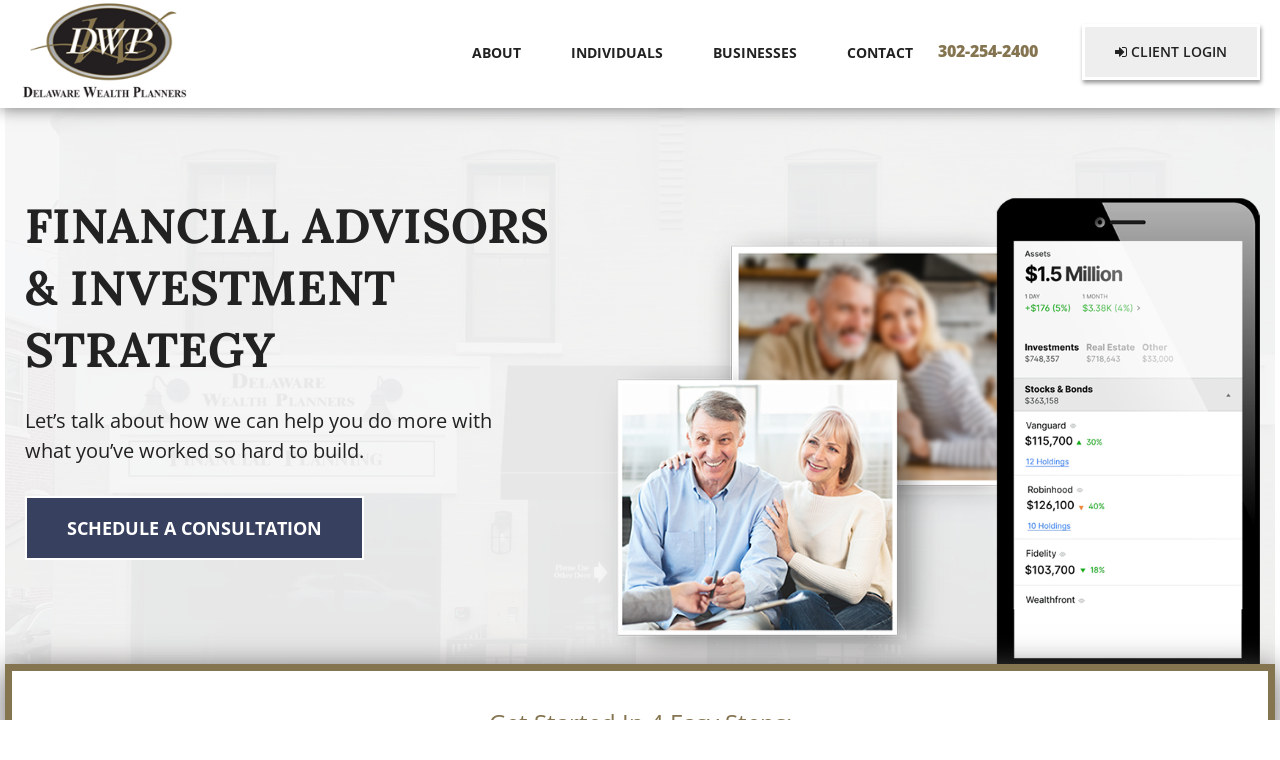

--- FILE ---
content_type: text/html; charset=UTF-8
request_url: https://www.dwpfinancial.com/
body_size: 30003
content:
	<!doctype html>
	<!--[if !IE]>
	<html class="no-js non-ie" lang="en-US"> <![endif]-->
	<!--[if IE 7 ]>
	<html class="no-js ie7" lang="en-US"> <![endif]-->
	<!--[if IE 8 ]>
	<html class="no-js ie8" lang="en-US"> <![endif]-->
	<!--[if IE 9 ]>
	<html class="no-js ie9" lang="en-US"> <![endif]-->
	<!--[if gt IE 9]><!-->
	
<html class="no-js" lang="en-US"> <!--<![endif]-->
	<head>
		<!-- Google Tag Manager -->
<script>(function(w,d,s,l,i){w[l]=w[l]||[];w[l].push({'gtm.start':
new Date().getTime(),event:'gtm.js'});var f=d.getElementsByTagName(s)[0],
j=d.createElement(s),dl=l!='dataLayer'?'&l='+l:'';j.async=true;j.src=
'https://www.googletagmanager.com/gtm.js?id='+i+dl;f.parentNode.insertBefore(j,f);
})(window,document,'script','dataLayer','GTM-KC8LBNCR');</script>
<!-- End Google Tag Manager -->
		<meta charset="UTF-8"/>
<script type="text/javascript">
/* <![CDATA[ */
var gform;gform||(document.addEventListener("gform_main_scripts_loaded",function(){gform.scriptsLoaded=!0}),document.addEventListener("gform/theme/scripts_loaded",function(){gform.themeScriptsLoaded=!0}),window.addEventListener("DOMContentLoaded",function(){gform.domLoaded=!0}),gform={domLoaded:!1,scriptsLoaded:!1,themeScriptsLoaded:!1,isFormEditor:()=>"function"==typeof InitializeEditor,callIfLoaded:function(o){return!(!gform.domLoaded||!gform.scriptsLoaded||!gform.themeScriptsLoaded&&!gform.isFormEditor()||(gform.isFormEditor()&&console.warn("The use of gform.initializeOnLoaded() is deprecated in the form editor context and will be removed in Gravity Forms 3.1."),o(),0))},initializeOnLoaded:function(o){gform.callIfLoaded(o)||(document.addEventListener("gform_main_scripts_loaded",()=>{gform.scriptsLoaded=!0,gform.callIfLoaded(o)}),document.addEventListener("gform/theme/scripts_loaded",()=>{gform.themeScriptsLoaded=!0,gform.callIfLoaded(o)}),window.addEventListener("DOMContentLoaded",()=>{gform.domLoaded=!0,gform.callIfLoaded(o)}))},hooks:{action:{},filter:{}},addAction:function(o,r,e,t){gform.addHook("action",o,r,e,t)},addFilter:function(o,r,e,t){gform.addHook("filter",o,r,e,t)},doAction:function(o){gform.doHook("action",o,arguments)},applyFilters:function(o){return gform.doHook("filter",o,arguments)},removeAction:function(o,r){gform.removeHook("action",o,r)},removeFilter:function(o,r,e){gform.removeHook("filter",o,r,e)},addHook:function(o,r,e,t,n){null==gform.hooks[o][r]&&(gform.hooks[o][r]=[]);var d=gform.hooks[o][r];null==n&&(n=r+"_"+d.length),gform.hooks[o][r].push({tag:n,callable:e,priority:t=null==t?10:t})},doHook:function(r,o,e){var t;if(e=Array.prototype.slice.call(e,1),null!=gform.hooks[r][o]&&((o=gform.hooks[r][o]).sort(function(o,r){return o.priority-r.priority}),o.forEach(function(o){"function"!=typeof(t=o.callable)&&(t=window[t]),"action"==r?t.apply(null,e):e[0]=t.apply(null,e)})),"filter"==r)return e[0]},removeHook:function(o,r,t,n){var e;null!=gform.hooks[o][r]&&(e=(e=gform.hooks[o][r]).filter(function(o,r,e){return!!(null!=n&&n!=o.tag||null!=t&&t!=o.priority)}),gform.hooks[o][r]=e)}});
/* ]]> */
</script>

		<meta name="viewport" content="width=device-width, initial-scale=1.0">
		<title>Financial Planning and Investment Advisor | Delaware Wealth Planners</title>
<link data-rocket-prefetch href="https://www.googletagmanager.com" rel="dns-prefetch">
<link data-rocket-prefetch href="https://fonts.googleapis.com" rel="dns-prefetch">
<link data-rocket-prefetch href="https://cdnjs.cloudflare.com" rel="dns-prefetch">
<link data-rocket-prefetch href="https://fonts.gstatic.com" rel="dns-prefetch">
<link data-rocket-prefetch href="https://cdn.calltrk.com" rel="dns-prefetch">
<link data-rocket-prefetch href="https://js.calltrk.com" rel="dns-prefetch">
<link data-rocket-preload as="style" href="https://fonts.googleapis.com/css2?family=Open+Sans:ital,wght@0,300;0,400;0,500;0,600;0,700;0,800;1,400&#038;family=Lora:ital,wght@0,400;0,500;0,600;0,700;1,400&#038;display=swap" rel="preload">
<link href="https://fonts.googleapis.com/css2?family=Open+Sans:ital,wght@0,300;0,400;0,500;0,600;0,700;0,800;1,400&#038;family=Lora:ital,wght@0,400;0,500;0,600;0,700;1,400&#038;display=swap" media="print" onload="this.media=&#039;all&#039;" rel="stylesheet">
<noscript><link rel="stylesheet" href="https://fonts.googleapis.com/css2?family=Open+Sans:ital,wght@0,300;0,400;0,500;0,600;0,700;0,800;1,400&#038;family=Lora:ital,wght@0,400;0,500;0,600;0,700;1,400&#038;display=swap"></noscript>
<link crossorigin data-rocket-preload as="font" href="https://cdnjs.cloudflare.com/ajax/libs/font-awesome/4.7.0/fonts/fontawesome-webfont.woff2?v=4.7.0" rel="preload">
<link crossorigin data-rocket-preload as="font" href="https://fonts.gstatic.com/s/opensans/v43/memQYaGs126MiZpBA-UFUIcVXSCEkx2cmqvXlWq8tWZ0Pw86hd0Rk8ZkWVAewA.woff2" rel="preload">
<link crossorigin data-rocket-preload as="font" href="https://fonts.gstatic.com/s/opensans/v43/memvYaGs126MiZpBA-UvWbX2vVnXBbObj2OVTS-muw.woff2" rel="preload">
<link crossorigin data-rocket-preload as="font" href="https://fonts.gstatic.com/s/lora/v36/0QIvMX1D_JOuMwr7Iw.woff2" rel="preload">
<style id="wpr-usedcss">@font-face{font-display:swap;font-family:FontAwesome;src:url('https://cdnjs.cloudflare.com/ajax/libs/font-awesome/4.7.0/fonts/fontawesome-webfont.eot?v=4.7.0');src:url('https://cdnjs.cloudflare.com/ajax/libs/font-awesome/4.7.0/fonts/fontawesome-webfont.eot?#iefix&v=4.7.0') format('embedded-opentype'),url('https://cdnjs.cloudflare.com/ajax/libs/font-awesome/4.7.0/fonts/fontawesome-webfont.woff2?v=4.7.0') format('woff2'),url('https://cdnjs.cloudflare.com/ajax/libs/font-awesome/4.7.0/fonts/fontawesome-webfont.woff?v=4.7.0') format('woff'),url('https://cdnjs.cloudflare.com/ajax/libs/font-awesome/4.7.0/fonts/fontawesome-webfont.ttf?v=4.7.0') format('truetype'),url('https://cdnjs.cloudflare.com/ajax/libs/font-awesome/4.7.0/fonts/fontawesome-webfont.svg?v=4.7.0#fontawesomeregular') format('svg');font-weight:400;font-style:normal}.fa{display:inline-block;font:14px/1 FontAwesome;font-size:inherit;text-rendering:auto;-webkit-font-smoothing:antialiased;-moz-osx-font-smoothing:grayscale}.fa-sign-in:before{content:"\f090"}.fa-facebook:before{content:"\f09a"}.fa-caret-left:before{content:"\f0d9"}.fa-caret-right:before{content:"\f0da"}.fa-linkedin:before{content:"\f0e1"}@font-face{font-family:'Open Sans';font-style:italic;font-weight:400;font-stretch:100%;font-display:swap;src:url(https://fonts.gstatic.com/s/opensans/v43/memQYaGs126MiZpBA-UFUIcVXSCEkx2cmqvXlWq8tWZ0Pw86hd0Rk8ZkWVAewA.woff2) format('woff2');unicode-range:U+0000-00FF,U+0131,U+0152-0153,U+02BB-02BC,U+02C6,U+02DA,U+02DC,U+0304,U+0308,U+0329,U+2000-206F,U+20AC,U+2122,U+2191,U+2193,U+2212,U+2215,U+FEFF,U+FFFD}@font-face{font-family:'Open Sans';font-style:normal;font-weight:300;font-stretch:100%;font-display:swap;src:url(https://fonts.gstatic.com/s/opensans/v43/memvYaGs126MiZpBA-UvWbX2vVnXBbObj2OVTS-muw.woff2) format('woff2');unicode-range:U+0000-00FF,U+0131,U+0152-0153,U+02BB-02BC,U+02C6,U+02DA,U+02DC,U+0304,U+0308,U+0329,U+2000-206F,U+20AC,U+2122,U+2191,U+2193,U+2212,U+2215,U+FEFF,U+FFFD}@font-face{font-family:'Open Sans';font-style:normal;font-weight:400;font-stretch:100%;font-display:swap;src:url(https://fonts.gstatic.com/s/opensans/v43/memvYaGs126MiZpBA-UvWbX2vVnXBbObj2OVTS-muw.woff2) format('woff2');unicode-range:U+0000-00FF,U+0131,U+0152-0153,U+02BB-02BC,U+02C6,U+02DA,U+02DC,U+0304,U+0308,U+0329,U+2000-206F,U+20AC,U+2122,U+2191,U+2193,U+2212,U+2215,U+FEFF,U+FFFD}@font-face{font-family:'Open Sans';font-style:normal;font-weight:500;font-stretch:100%;font-display:swap;src:url(https://fonts.gstatic.com/s/opensans/v43/memvYaGs126MiZpBA-UvWbX2vVnXBbObj2OVTS-muw.woff2) format('woff2');unicode-range:U+0000-00FF,U+0131,U+0152-0153,U+02BB-02BC,U+02C6,U+02DA,U+02DC,U+0304,U+0308,U+0329,U+2000-206F,U+20AC,U+2122,U+2191,U+2193,U+2212,U+2215,U+FEFF,U+FFFD}@font-face{font-family:'Open Sans';font-style:normal;font-weight:600;font-stretch:100%;font-display:swap;src:url(https://fonts.gstatic.com/s/opensans/v43/memvYaGs126MiZpBA-UvWbX2vVnXBbObj2OVTS-muw.woff2) format('woff2');unicode-range:U+0000-00FF,U+0131,U+0152-0153,U+02BB-02BC,U+02C6,U+02DA,U+02DC,U+0304,U+0308,U+0329,U+2000-206F,U+20AC,U+2122,U+2191,U+2193,U+2212,U+2215,U+FEFF,U+FFFD}@font-face{font-family:'Open Sans';font-style:normal;font-weight:700;font-stretch:100%;font-display:swap;src:url(https://fonts.gstatic.com/s/opensans/v43/memvYaGs126MiZpBA-UvWbX2vVnXBbObj2OVTS-muw.woff2) format('woff2');unicode-range:U+0000-00FF,U+0131,U+0152-0153,U+02BB-02BC,U+02C6,U+02DA,U+02DC,U+0304,U+0308,U+0329,U+2000-206F,U+20AC,U+2122,U+2191,U+2193,U+2212,U+2215,U+FEFF,U+FFFD}@font-face{font-family:'Open Sans';font-style:normal;font-weight:800;font-stretch:100%;font-display:swap;src:url(https://fonts.gstatic.com/s/opensans/v43/memvYaGs126MiZpBA-UvWbX2vVnXBbObj2OVTS-muw.woff2) format('woff2');unicode-range:U+0000-00FF,U+0131,U+0152-0153,U+02BB-02BC,U+02C6,U+02DA,U+02DC,U+0304,U+0308,U+0329,U+2000-206F,U+20AC,U+2122,U+2191,U+2193,U+2212,U+2215,U+FEFF,U+FFFD}@font-face{font-family:Lora;font-style:normal;font-weight:400;font-display:swap;src:url(https://fonts.gstatic.com/s/lora/v36/0QIvMX1D_JOuMwr7Iw.woff2) format('woff2');unicode-range:U+0000-00FF,U+0131,U+0152-0153,U+02BB-02BC,U+02C6,U+02DA,U+02DC,U+0304,U+0308,U+0329,U+2000-206F,U+20AC,U+2122,U+2191,U+2193,U+2212,U+2215,U+FEFF,U+FFFD}@font-face{font-family:Lora;font-style:normal;font-weight:500;font-display:swap;src:url(https://fonts.gstatic.com/s/lora/v36/0QIvMX1D_JOuMwr7Iw.woff2) format('woff2');unicode-range:U+0000-00FF,U+0131,U+0152-0153,U+02BB-02BC,U+02C6,U+02DA,U+02DC,U+0304,U+0308,U+0329,U+2000-206F,U+20AC,U+2122,U+2191,U+2193,U+2212,U+2215,U+FEFF,U+FFFD}@font-face{font-family:Lora;font-style:normal;font-weight:600;font-display:swap;src:url(https://fonts.gstatic.com/s/lora/v36/0QIvMX1D_JOuMwr7Iw.woff2) format('woff2');unicode-range:U+0000-00FF,U+0131,U+0152-0153,U+02BB-02BC,U+02C6,U+02DA,U+02DC,U+0304,U+0308,U+0329,U+2000-206F,U+20AC,U+2122,U+2191,U+2193,U+2212,U+2215,U+FEFF,U+FFFD}@font-face{font-family:Lora;font-style:normal;font-weight:700;font-display:swap;src:url(https://fonts.gstatic.com/s/lora/v36/0QIvMX1D_JOuMwr7Iw.woff2) format('woff2');unicode-range:U+0000-00FF,U+0131,U+0152-0153,U+02BB-02BC,U+02C6,U+02DA,U+02DC,U+0304,U+0308,U+0329,U+2000-206F,U+20AC,U+2122,U+2191,U+2193,U+2212,U+2215,U+FEFF,U+FFFD}.owl-carousel,.owl-carousel .owl-item{-webkit-tap-highlight-color:transparent;position:relative}.owl-carousel{display:none;width:100%;z-index:1}.owl-carousel .owl-stage{position:relative;-ms-touch-action:pan-Y;-moz-backface-visibility:hidden}.owl-carousel .owl-stage:after{content:".";display:block;clear:both;visibility:hidden;line-height:0;height:0}.owl-carousel .owl-stage-outer{position:relative;overflow:hidden;-webkit-transform:translate3d(0,0,0)}.owl-carousel .owl-item{-webkit-backface-visibility:hidden;-moz-backface-visibility:hidden;-ms-backface-visibility:hidden;-webkit-transform:translate3d(0,0,0);-moz-transform:translate3d(0,0,0);-ms-transform:translate3d(0,0,0)}.owl-carousel .owl-item{min-height:1px;float:left;-webkit-backface-visibility:hidden;-webkit-touch-callout:none}.owl-carousel .owl-item img{display:block;width:100%}.owl-carousel .owl-dots.disabled,.owl-carousel .owl-nav.disabled{display:none}.no-js .owl-carousel,.owl-carousel.owl-loaded{display:block}.owl-carousel .owl-dot,.owl-carousel .owl-nav .owl-next,.owl-carousel .owl-nav .owl-prev{cursor:pointer;cursor:hand;-webkit-user-select:none;-khtml-user-select:none;-moz-user-select:none;-ms-user-select:none;user-select:none}.owl-carousel.owl-loading{opacity:0;display:block}.owl-carousel.owl-hidden{opacity:0}.owl-carousel.owl-refresh .owl-item{visibility:hidden}.owl-carousel.owl-drag .owl-item{-webkit-user-select:none;-moz-user-select:none;-ms-user-select:none;user-select:none}.owl-carousel.owl-grab{cursor:move;cursor:grab}.owl-carousel.owl-rtl{direction:rtl}.owl-carousel.owl-rtl .owl-item{float:right}.owl-carousel .animated{animation-duration:1s;animation-fill-mode:both}.owl-carousel .owl-animated-in{z-index:0}.owl-carousel .owl-animated-out{z-index:1}.owl-height{transition:height .5s ease-in-out}.owl-carousel .owl-item .owl-lazy{opacity:0;transition:opacity .4s ease}.owl-carousel .owl-item img.owl-lazy{transform-style:preserve-3d}.owl-carousel .owl-video-play-icon{position:absolute;height:80px;width:80px;left:50%;top:50%;margin-left:-40px;margin-top:-40px;background:url(https://www.dwpfinancial.com/wp-content/themes/DWP/owl/owl.video.play.png) no-repeat;cursor:pointer;z-index:1;-webkit-backface-visibility:hidden;transition:transform .1s ease}.owl-carousel .owl-video-play-icon:hover{-ms-transform:scale(1.3,1.3);transform:scale(1.3,1.3)}.owl-carousel .owl-video-playing .owl-video-play-icon{display:none}.owl-carousel .owl-video-frame{position:relative;z-index:1;height:100%;width:100%}.owl-theme .owl-dots,.owl-theme .owl-nav{text-align:center;-webkit-tap-highlight-color:transparent}.owl-theme .owl-nav{margin-top:10px}.owl-theme .owl-nav [class*=owl-]{color:#fff;font-size:14px;margin:5px;padding:4px 7px;background:#d6d6d6;display:inline-block;cursor:pointer;border-radius:3px}.owl-theme .owl-nav [class*=owl-]:hover{background:#869791;color:#fff;text-decoration:none}.owl-theme .owl-nav .disabled{opacity:.5;cursor:default}.owl-theme .owl-nav.disabled+.owl-dots{margin-top:10px}.owl-theme .owl-dots .owl-dot{display:inline-block;zoom:1}.owl-theme .owl-dots .owl-dot span{width:10px;height:10px;margin:5px 7px;background:#d6d6d6;display:block;-webkit-backface-visibility:visible;transition:opacity .2s ease;border-radius:30px}.owl-theme .owl-dots .owl-dot.active span,.owl-theme .owl-dots .owl-dot:hover span{background:#869791}img:is([sizes=auto i],[sizes^="auto," i]){contain-intrinsic-size:3000px 1500px}img.emoji{display:inline!important;border:none!important;box-shadow:none!important;height:1em!important;width:1em!important;margin:0 .07em!important;vertical-align:-.1em!important;background:0 0!important;padding:0!important}:where(.wp-block-button__link){border-radius:9999px;box-shadow:none;padding:calc(.667em + 2px) calc(1.333em + 2px);text-decoration:none}:root :where(.wp-block-button .wp-block-button__link.is-style-outline),:root :where(.wp-block-button.is-style-outline>.wp-block-button__link){border:2px solid;padding:.667em 1.333em}:root :where(.wp-block-button .wp-block-button__link.is-style-outline:not(.has-text-color)),:root :where(.wp-block-button.is-style-outline>.wp-block-button__link:not(.has-text-color)){color:currentColor}:root :where(.wp-block-button .wp-block-button__link.is-style-outline:not(.has-background)),:root :where(.wp-block-button.is-style-outline>.wp-block-button__link:not(.has-background)){background-color:initial;background-image:none}:where(.wp-block-calendar table:not(.has-background) th){background:#ddd}:where(.wp-block-columns){margin-bottom:1.75em}:where(.wp-block-columns.has-background){padding:1.25em 2.375em}:where(.wp-block-post-comments input[type=submit]){border:none}:where(.wp-block-cover-image:not(.has-text-color)),:where(.wp-block-cover:not(.has-text-color)){color:#fff}:where(.wp-block-cover-image.is-light:not(.has-text-color)),:where(.wp-block-cover.is-light:not(.has-text-color)){color:#000}:root :where(.wp-block-cover h1:not(.has-text-color)),:root :where(.wp-block-cover h2:not(.has-text-color)),:root :where(.wp-block-cover h3:not(.has-text-color)),:root :where(.wp-block-cover h4:not(.has-text-color)),:root :where(.wp-block-cover h5:not(.has-text-color)),:root :where(.wp-block-cover h6:not(.has-text-color)),:root :where(.wp-block-cover p:not(.has-text-color)){color:inherit}:where(.wp-block-file){margin-bottom:1.5em}:where(.wp-block-file__button){border-radius:2em;display:inline-block;padding:.5em 1em}:where(.wp-block-file__button):is(a):active,:where(.wp-block-file__button):is(a):focus,:where(.wp-block-file__button):is(a):hover,:where(.wp-block-file__button):is(a):visited{box-shadow:none;color:#fff;opacity:.85;text-decoration:none}:where(.wp-block-group.wp-block-group-is-layout-constrained){position:relative}:root :where(.wp-block-image.is-style-rounded img,.wp-block-image .is-style-rounded img){border-radius:9999px}:where(.wp-block-latest-comments:not([style*=line-height] .wp-block-latest-comments__comment)){line-height:1.1}:where(.wp-block-latest-comments:not([style*=line-height] .wp-block-latest-comments__comment-excerpt p)){line-height:1.8}:root :where(.wp-block-latest-posts.is-grid){padding:0}:root :where(.wp-block-latest-posts.wp-block-latest-posts__list){padding-left:0}ul{box-sizing:border-box}:root :where(.wp-block-list.has-background){padding:1.25em 2.375em}:where(.wp-block-navigation.has-background .wp-block-navigation-item a:not(.wp-element-button)),:where(.wp-block-navigation.has-background .wp-block-navigation-submenu a:not(.wp-element-button)){padding:.5em 1em}:where(.wp-block-navigation .wp-block-navigation__submenu-container .wp-block-navigation-item a:not(.wp-element-button)),:where(.wp-block-navigation .wp-block-navigation__submenu-container .wp-block-navigation-submenu a:not(.wp-element-button)),:where(.wp-block-navigation .wp-block-navigation__submenu-container .wp-block-navigation-submenu button.wp-block-navigation-item__content),:where(.wp-block-navigation .wp-block-navigation__submenu-container .wp-block-pages-list__item button.wp-block-navigation-item__content){padding:.5em 1em}:root :where(p.has-background){padding:1.25em 2.375em}:where(p.has-text-color:not(.has-link-color)) a{color:inherit}:where(.wp-block-post-comments-form) input:not([type=submit]),:where(.wp-block-post-comments-form) textarea{border:1px solid #949494;font-family:inherit;font-size:1em}:where(.wp-block-post-comments-form) input:where(:not([type=submit]):not([type=checkbox])),:where(.wp-block-post-comments-form) textarea{padding:calc(.667em + 2px)}:where(.wp-block-post-excerpt){box-sizing:border-box;margin-bottom:var(--wp--style--block-gap);margin-top:var(--wp--style--block-gap)}:where(.wp-block-preformatted.has-background){padding:1.25em 2.375em}:where(.wp-block-search__button){border:1px solid #ccc;padding:6px 10px}:where(.wp-block-search__input){font-family:inherit;font-size:inherit;font-style:inherit;font-weight:inherit;letter-spacing:inherit;line-height:inherit;text-transform:inherit}:where(.wp-block-search__button-inside .wp-block-search__inside-wrapper){border:1px solid #949494;box-sizing:border-box;padding:4px}:where(.wp-block-search__button-inside .wp-block-search__inside-wrapper) .wp-block-search__input{border:none;border-radius:0;padding:0 4px}:where(.wp-block-search__button-inside .wp-block-search__inside-wrapper) .wp-block-search__input:focus{outline:0}:where(.wp-block-search__button-inside .wp-block-search__inside-wrapper) :where(.wp-block-search__button){padding:4px 8px}:root :where(.wp-block-separator.is-style-dots){height:auto;line-height:1;text-align:center}:root :where(.wp-block-separator.is-style-dots):before{color:currentColor;content:"···";font-family:serif;font-size:1.5em;letter-spacing:2em;padding-left:2em}:root :where(.wp-block-site-logo.is-style-rounded){border-radius:9999px}:where(.wp-block-social-links:not(.is-style-logos-only)) .wp-social-link{background-color:#f0f0f0;color:#444}:where(.wp-block-social-links:not(.is-style-logos-only)) .wp-social-link-amazon{background-color:#f90;color:#fff}:where(.wp-block-social-links:not(.is-style-logos-only)) .wp-social-link-bandcamp{background-color:#1ea0c3;color:#fff}:where(.wp-block-social-links:not(.is-style-logos-only)) .wp-social-link-behance{background-color:#0757fe;color:#fff}:where(.wp-block-social-links:not(.is-style-logos-only)) .wp-social-link-bluesky{background-color:#0a7aff;color:#fff}:where(.wp-block-social-links:not(.is-style-logos-only)) .wp-social-link-codepen{background-color:#1e1f26;color:#fff}:where(.wp-block-social-links:not(.is-style-logos-only)) .wp-social-link-deviantart{background-color:#02e49b;color:#fff}:where(.wp-block-social-links:not(.is-style-logos-only)) .wp-social-link-discord{background-color:#5865f2;color:#fff}:where(.wp-block-social-links:not(.is-style-logos-only)) .wp-social-link-dribbble{background-color:#e94c89;color:#fff}:where(.wp-block-social-links:not(.is-style-logos-only)) .wp-social-link-dropbox{background-color:#4280ff;color:#fff}:where(.wp-block-social-links:not(.is-style-logos-only)) .wp-social-link-etsy{background-color:#f45800;color:#fff}:where(.wp-block-social-links:not(.is-style-logos-only)) .wp-social-link-facebook{background-color:#0866ff;color:#fff}:where(.wp-block-social-links:not(.is-style-logos-only)) .wp-social-link-fivehundredpx{background-color:#000;color:#fff}:where(.wp-block-social-links:not(.is-style-logos-only)) .wp-social-link-flickr{background-color:#0461dd;color:#fff}:where(.wp-block-social-links:not(.is-style-logos-only)) .wp-social-link-foursquare{background-color:#e65678;color:#fff}:where(.wp-block-social-links:not(.is-style-logos-only)) .wp-social-link-github{background-color:#24292d;color:#fff}:where(.wp-block-social-links:not(.is-style-logos-only)) .wp-social-link-goodreads{background-color:#eceadd;color:#382110}:where(.wp-block-social-links:not(.is-style-logos-only)) .wp-social-link-google{background-color:#ea4434;color:#fff}:where(.wp-block-social-links:not(.is-style-logos-only)) .wp-social-link-gravatar{background-color:#1d4fc4;color:#fff}:where(.wp-block-social-links:not(.is-style-logos-only)) .wp-social-link-instagram{background-color:#f00075;color:#fff}:where(.wp-block-social-links:not(.is-style-logos-only)) .wp-social-link-lastfm{background-color:#e21b24;color:#fff}:where(.wp-block-social-links:not(.is-style-logos-only)) .wp-social-link-linkedin{background-color:#0d66c2;color:#fff}:where(.wp-block-social-links:not(.is-style-logos-only)) .wp-social-link-mastodon{background-color:#3288d4;color:#fff}:where(.wp-block-social-links:not(.is-style-logos-only)) .wp-social-link-medium{background-color:#000;color:#fff}:where(.wp-block-social-links:not(.is-style-logos-only)) .wp-social-link-meetup{background-color:#f6405f;color:#fff}:where(.wp-block-social-links:not(.is-style-logos-only)) .wp-social-link-patreon{background-color:#000;color:#fff}:where(.wp-block-social-links:not(.is-style-logos-only)) .wp-social-link-pinterest{background-color:#e60122;color:#fff}:where(.wp-block-social-links:not(.is-style-logos-only)) .wp-social-link-pocket{background-color:#ef4155;color:#fff}:where(.wp-block-social-links:not(.is-style-logos-only)) .wp-social-link-reddit{background-color:#ff4500;color:#fff}:where(.wp-block-social-links:not(.is-style-logos-only)) .wp-social-link-skype{background-color:#0478d7;color:#fff}:where(.wp-block-social-links:not(.is-style-logos-only)) .wp-social-link-snapchat{background-color:#fefc00;color:#fff;stroke:#000}:where(.wp-block-social-links:not(.is-style-logos-only)) .wp-social-link-soundcloud{background-color:#ff5600;color:#fff}:where(.wp-block-social-links:not(.is-style-logos-only)) .wp-social-link-spotify{background-color:#1bd760;color:#fff}:where(.wp-block-social-links:not(.is-style-logos-only)) .wp-social-link-telegram{background-color:#2aabee;color:#fff}:where(.wp-block-social-links:not(.is-style-logos-only)) .wp-social-link-threads{background-color:#000;color:#fff}:where(.wp-block-social-links:not(.is-style-logos-only)) .wp-social-link-tiktok{background-color:#000;color:#fff}:where(.wp-block-social-links:not(.is-style-logos-only)) .wp-social-link-tumblr{background-color:#011835;color:#fff}:where(.wp-block-social-links:not(.is-style-logos-only)) .wp-social-link-twitch{background-color:#6440a4;color:#fff}:where(.wp-block-social-links:not(.is-style-logos-only)) .wp-social-link-twitter{background-color:#1da1f2;color:#fff}:where(.wp-block-social-links:not(.is-style-logos-only)) .wp-social-link-vimeo{background-color:#1eb7ea;color:#fff}:where(.wp-block-social-links:not(.is-style-logos-only)) .wp-social-link-vk{background-color:#4680c2;color:#fff}:where(.wp-block-social-links:not(.is-style-logos-only)) .wp-social-link-wordpress{background-color:#3499cd;color:#fff}:where(.wp-block-social-links:not(.is-style-logos-only)) .wp-social-link-whatsapp{background-color:#25d366;color:#fff}:where(.wp-block-social-links:not(.is-style-logos-only)) .wp-social-link-x{background-color:#000;color:#fff}:where(.wp-block-social-links:not(.is-style-logos-only)) .wp-social-link-yelp{background-color:#d32422;color:#fff}:where(.wp-block-social-links:not(.is-style-logos-only)) .wp-social-link-youtube{background-color:red;color:#fff}:where(.wp-block-social-links.is-style-logos-only) .wp-social-link{background:0 0}:where(.wp-block-social-links.is-style-logos-only) .wp-social-link svg{height:1.25em;width:1.25em}:where(.wp-block-social-links.is-style-logos-only) .wp-social-link-amazon{color:#f90}:where(.wp-block-social-links.is-style-logos-only) .wp-social-link-bandcamp{color:#1ea0c3}:where(.wp-block-social-links.is-style-logos-only) .wp-social-link-behance{color:#0757fe}:where(.wp-block-social-links.is-style-logos-only) .wp-social-link-bluesky{color:#0a7aff}:where(.wp-block-social-links.is-style-logos-only) .wp-social-link-codepen{color:#1e1f26}:where(.wp-block-social-links.is-style-logos-only) .wp-social-link-deviantart{color:#02e49b}:where(.wp-block-social-links.is-style-logos-only) .wp-social-link-discord{color:#5865f2}:where(.wp-block-social-links.is-style-logos-only) .wp-social-link-dribbble{color:#e94c89}:where(.wp-block-social-links.is-style-logos-only) .wp-social-link-dropbox{color:#4280ff}:where(.wp-block-social-links.is-style-logos-only) .wp-social-link-etsy{color:#f45800}:where(.wp-block-social-links.is-style-logos-only) .wp-social-link-facebook{color:#0866ff}:where(.wp-block-social-links.is-style-logos-only) .wp-social-link-fivehundredpx{color:#000}:where(.wp-block-social-links.is-style-logos-only) .wp-social-link-flickr{color:#0461dd}:where(.wp-block-social-links.is-style-logos-only) .wp-social-link-foursquare{color:#e65678}:where(.wp-block-social-links.is-style-logos-only) .wp-social-link-github{color:#24292d}:where(.wp-block-social-links.is-style-logos-only) .wp-social-link-goodreads{color:#382110}:where(.wp-block-social-links.is-style-logos-only) .wp-social-link-google{color:#ea4434}:where(.wp-block-social-links.is-style-logos-only) .wp-social-link-gravatar{color:#1d4fc4}:where(.wp-block-social-links.is-style-logos-only) .wp-social-link-instagram{color:#f00075}:where(.wp-block-social-links.is-style-logos-only) .wp-social-link-lastfm{color:#e21b24}:where(.wp-block-social-links.is-style-logos-only) .wp-social-link-linkedin{color:#0d66c2}:where(.wp-block-social-links.is-style-logos-only) .wp-social-link-mastodon{color:#3288d4}:where(.wp-block-social-links.is-style-logos-only) .wp-social-link-medium{color:#000}:where(.wp-block-social-links.is-style-logos-only) .wp-social-link-meetup{color:#f6405f}:where(.wp-block-social-links.is-style-logos-only) .wp-social-link-patreon{color:#000}:where(.wp-block-social-links.is-style-logos-only) .wp-social-link-pinterest{color:#e60122}:where(.wp-block-social-links.is-style-logos-only) .wp-social-link-pocket{color:#ef4155}:where(.wp-block-social-links.is-style-logos-only) .wp-social-link-reddit{color:#ff4500}:where(.wp-block-social-links.is-style-logos-only) .wp-social-link-skype{color:#0478d7}:where(.wp-block-social-links.is-style-logos-only) .wp-social-link-snapchat{color:#fff;stroke:#000}:where(.wp-block-social-links.is-style-logos-only) .wp-social-link-soundcloud{color:#ff5600}:where(.wp-block-social-links.is-style-logos-only) .wp-social-link-spotify{color:#1bd760}:where(.wp-block-social-links.is-style-logos-only) .wp-social-link-telegram{color:#2aabee}:where(.wp-block-social-links.is-style-logos-only) .wp-social-link-threads{color:#000}:where(.wp-block-social-links.is-style-logos-only) .wp-social-link-tiktok{color:#000}:where(.wp-block-social-links.is-style-logos-only) .wp-social-link-tumblr{color:#011835}:where(.wp-block-social-links.is-style-logos-only) .wp-social-link-twitch{color:#6440a4}:where(.wp-block-social-links.is-style-logos-only) .wp-social-link-twitter{color:#1da1f2}:where(.wp-block-social-links.is-style-logos-only) .wp-social-link-vimeo{color:#1eb7ea}:where(.wp-block-social-links.is-style-logos-only) .wp-social-link-vk{color:#4680c2}:where(.wp-block-social-links.is-style-logos-only) .wp-social-link-whatsapp{color:#25d366}:where(.wp-block-social-links.is-style-logos-only) .wp-social-link-wordpress{color:#3499cd}:where(.wp-block-social-links.is-style-logos-only) .wp-social-link-x{color:#000}:where(.wp-block-social-links.is-style-logos-only) .wp-social-link-yelp{color:#d32422}:where(.wp-block-social-links.is-style-logos-only) .wp-social-link-youtube{color:red}:root :where(.wp-block-social-links .wp-social-link a){padding:.25em}:root :where(.wp-block-social-links.is-style-logos-only .wp-social-link a){padding:0}:root :where(.wp-block-social-links.is-style-pill-shape .wp-social-link a){padding-left:.6666666667em;padding-right:.6666666667em}:root :where(.wp-block-tag-cloud.is-style-outline){display:flex;flex-wrap:wrap;gap:1ch}:root :where(.wp-block-tag-cloud.is-style-outline a){border:1px solid;font-size:unset!important;margin-right:0;padding:1ch 2ch;text-decoration:none!important}:root :where(.wp-block-table-of-contents){box-sizing:border-box}:where(.wp-block-term-description){box-sizing:border-box;margin-bottom:var(--wp--style--block-gap);margin-top:var(--wp--style--block-gap)}:where(pre.wp-block-verse){font-family:inherit}:root{--wp--preset--font-size--normal:16px;--wp--preset--font-size--huge:42px}.screen-reader-text{border:0;clip-path:inset(50%);height:1px;margin:-1px;overflow:hidden;padding:0;position:absolute;width:1px;word-wrap:normal!important}.screen-reader-text:focus{background-color:#ddd;clip-path:none;color:#444;display:block;font-size:1em;height:auto;left:5px;line-height:normal;padding:15px 23px 14px;text-decoration:none;top:5px;width:auto;z-index:100000}html :where(.has-border-color){border-style:solid}html :where([style*=border-top-color]){border-top-style:solid}html :where([style*=border-right-color]){border-right-style:solid}html :where([style*=border-bottom-color]){border-bottom-style:solid}html :where([style*=border-left-color]){border-left-style:solid}html :where([style*=border-width]){border-style:solid}html :where([style*=border-top-width]){border-top-style:solid}html :where([style*=border-right-width]){border-right-style:solid}html :where([style*=border-bottom-width]){border-bottom-style:solid}html :where([style*=border-left-width]){border-left-style:solid}html :where(img[class*=wp-image-]){height:auto;max-width:100%}:where(figure){margin:0 0 1em}html :where(.is-position-sticky){--wp-admin--admin-bar--position-offset:var(--wp-admin--admin-bar--height,0px)}@media screen and (max-width:600px){html :where(.is-position-sticky){--wp-admin--admin-bar--position-offset:0px}}:root{--wp--preset--aspect-ratio--square:1;--wp--preset--aspect-ratio--4-3:4/3;--wp--preset--aspect-ratio--3-4:3/4;--wp--preset--aspect-ratio--3-2:3/2;--wp--preset--aspect-ratio--2-3:2/3;--wp--preset--aspect-ratio--16-9:16/9;--wp--preset--aspect-ratio--9-16:9/16;--wp--preset--color--black:#000000;--wp--preset--color--cyan-bluish-gray:#abb8c3;--wp--preset--color--white:#ffffff;--wp--preset--color--pale-pink:#f78da7;--wp--preset--color--vivid-red:#cf2e2e;--wp--preset--color--luminous-vivid-orange:#ff6900;--wp--preset--color--luminous-vivid-amber:#fcb900;--wp--preset--color--light-green-cyan:#7bdcb5;--wp--preset--color--vivid-green-cyan:#00d084;--wp--preset--color--pale-cyan-blue:#8ed1fc;--wp--preset--color--vivid-cyan-blue:#0693e3;--wp--preset--color--vivid-purple:#9b51e0;--wp--preset--gradient--vivid-cyan-blue-to-vivid-purple:linear-gradient(135deg,rgba(6, 147, 227, 1) 0%,rgb(155, 81, 224) 100%);--wp--preset--gradient--light-green-cyan-to-vivid-green-cyan:linear-gradient(135deg,rgb(122, 220, 180) 0%,rgb(0, 208, 130) 100%);--wp--preset--gradient--luminous-vivid-amber-to-luminous-vivid-orange:linear-gradient(135deg,rgba(252, 185, 0, 1) 0%,rgba(255, 105, 0, 1) 100%);--wp--preset--gradient--luminous-vivid-orange-to-vivid-red:linear-gradient(135deg,rgba(255, 105, 0, 1) 0%,rgb(207, 46, 46) 100%);--wp--preset--gradient--very-light-gray-to-cyan-bluish-gray:linear-gradient(135deg,rgb(238, 238, 238) 0%,rgb(169, 184, 195) 100%);--wp--preset--gradient--cool-to-warm-spectrum:linear-gradient(135deg,rgb(74, 234, 220) 0%,rgb(151, 120, 209) 20%,rgb(207, 42, 186) 40%,rgb(238, 44, 130) 60%,rgb(251, 105, 98) 80%,rgb(254, 248, 76) 100%);--wp--preset--gradient--blush-light-purple:linear-gradient(135deg,rgb(255, 206, 236) 0%,rgb(152, 150, 240) 100%);--wp--preset--gradient--blush-bordeaux:linear-gradient(135deg,rgb(254, 205, 165) 0%,rgb(254, 45, 45) 50%,rgb(107, 0, 62) 100%);--wp--preset--gradient--luminous-dusk:linear-gradient(135deg,rgb(255, 203, 112) 0%,rgb(199, 81, 192) 50%,rgb(65, 88, 208) 100%);--wp--preset--gradient--pale-ocean:linear-gradient(135deg,rgb(255, 245, 203) 0%,rgb(182, 227, 212) 50%,rgb(51, 167, 181) 100%);--wp--preset--gradient--electric-grass:linear-gradient(135deg,rgb(202, 248, 128) 0%,rgb(113, 206, 126) 100%);--wp--preset--gradient--midnight:linear-gradient(135deg,rgb(2, 3, 129) 0%,rgb(40, 116, 252) 100%);--wp--preset--font-size--small:13px;--wp--preset--font-size--medium:20px;--wp--preset--font-size--large:36px;--wp--preset--font-size--x-large:42px;--wp--preset--spacing--20:0.44rem;--wp--preset--spacing--30:0.67rem;--wp--preset--spacing--40:1rem;--wp--preset--spacing--50:1.5rem;--wp--preset--spacing--60:2.25rem;--wp--preset--spacing--70:3.38rem;--wp--preset--spacing--80:5.06rem;--wp--preset--shadow--natural:6px 6px 9px rgba(0, 0, 0, .2);--wp--preset--shadow--deep:12px 12px 50px rgba(0, 0, 0, .4);--wp--preset--shadow--sharp:6px 6px 0px rgba(0, 0, 0, .2);--wp--preset--shadow--outlined:6px 6px 0px -3px rgba(255, 255, 255, 1),6px 6px rgba(0, 0, 0, 1);--wp--preset--shadow--crisp:6px 6px 0px rgba(0, 0, 0, 1)}:where(.is-layout-flex){gap:.5em}:where(.is-layout-grid){gap:.5em}:where(.wp-block-post-template.is-layout-flex){gap:1.25em}:where(.wp-block-post-template.is-layout-grid){gap:1.25em}:where(.wp-block-columns.is-layout-flex){gap:2em}:where(.wp-block-columns.is-layout-grid){gap:2em}:root :where(.wp-block-pullquote){font-size:1.5em;line-height:1.6}.navigation{clear:both}.navigation li a,.navigation li a:hover,.navigation li.active a,.navigation li.disabled{color:#fff;text-decoration:none}.navigation li{display:inline}.navigation li a,.navigation li a:hover,.navigation li.active a,.navigation li.disabled{background-color:#e02f79;border-radius:3px;cursor:pointer;padding:12px;padding:.75rem}.navigation li a:hover,.navigation li.active a{background-color:#c21d63}*,::after,::before{-webkit-box-sizing:border-box;box-sizing:border-box;text-decoration:none}body{background:#fff;color:#121212;font-family:'Open Sans',sans-serif;font-size:16px;line-height:1.8;font-weight:400;word-wrap:break-word;overflow-x:hidden;font-style:normal;font-stretch:normal;position:relative;margin:0}h1,h1 a,h2,h2 a,h3,h3 a,h4,h4 a{font-family:Lora,serif;word-wrap:break-word;text-decoration:none!important;font-style:normal}h1,h2,h3{color:#222}h1{font-size:48px;font-weight:700;line-height:52px;margin-bottom:20px;text-transform:uppercase;margin-top:0}h2{font-size:42px;line-height:1.3;margin:12px auto 18px;text-transform:uppercase;position:relative}h3{font-size:40px;line-height:44px;margin:20px auto;text-transform:uppercase;font-family:'Open Sans',sans-serif}h4{font-size:32px;line-height:36px;color:#333;font-weight:600}p{margin:0 0 20px}a{color:#847450;text-decoration:none}a:hover{color:#000}.container{margin:0 auto;max-width:1280px;width:100%;padding:0 20px;box-sizing:border-box;-moz-box-sizing:border-box;-webkit-box-sizing:border-box}#wrapper{-webkit-border-radius:0px;-moz-border-radius:0;background-color:#fff;border:0 solid #e5e5e5;border-radius:0;clear:both;margin:0 auto;padding:0;position:relative;min-height:500px;z-index:0}body.home #wrapper{margin:0 auto}#header-main{position:fixed;top:0;z-index:9999;width:100%}#header{margin:0;position:static;top:0;width:100%;z-index:99;background-color:#fff;box-shadow:0 1px 15px 0 rgba(0,0,0,.5)}#content{margin-top:40px;margin-bottom:20px}.home #content-full{margin-top:0;margin-bottom:0}#content-full{margin-top:0;margin-bottom:0}.post-entry{clear:both}input[type=email],input[type=password],input[type=tel],input[type=text],select{-moz-box-sizing:border-box;-moz-border-radius:0;-webkit-box-sizing:border-box;-webkit-border-radius:0px;-webkit-box-shadow:none;-moz-box-shadow:none;box-shadow:none;background-color:#f3f3f3;box-sizing:border-box;border:0;border-radius:0;cursor:text;margin:0;outline:0;padding:0 15px!important;vertical-align:middle;max-width:100%;height:44px;line-height:44px;font-weight:400;font-family:inherit}.menu{background-color:transparent;background-image:none;clear:both;margin:0 auto;list-style:none;padding:0;display:grid;grid-template-columns:repeat(3,1fr);grid-gap:10px}.menu li{padding:0;width:100%}#footer-top .menu a{margin:0;padding:0;text-shadow:none;color:#222}ul.menu>li:hover{background-color:transparent;color:inherit}#footer-top .menu a:hover{background-image:none;text-decoration:none;color:#847450}.policy-txt{font-size:12px}.grid{float:left;margin-bottom:2.127659574468%;padding-top:0}.col-940{width:100%}.hidden{visibility:hidden}.visible{visibility:visible}.none{display:none}.comn-btn{display:inline-block;position:relative;padding:20px 40px;background:#847450;color:#fff;font-weight:700;text-transform:uppercase;z-index:1;line-height:20px;font-size:20px}.top-header-right .tel-link{color:#847450;font-weight:900;margin-right:40px}.comn-btn:hover{background-color:#37405f;color:#fff}.top-header-right .tel-link:hover{color:#37405f}.comn-btn::before{content:'';position:absolute;height:calc(100% + .556em);width:calc(100% + .556em);top:50%;left:50%;transform:translate(-50%,-50%) scale(0);z-index:-1;will-change:transform;transform-origin:50% 50%;transition:transform .35s cubic-bezier(.39,.58,.53,1.37) 0s,opacity .25s ease .1s;pointer-events:none;opacity:0;background-color:#847450}.comn-btn:hover::before{transform:translate(-50%,-50%) scale(1);opacity:1}.wpb_gmaps_widget{margin-bottom:0!important}.menu-collapser{background:0 0;color:#fff;font-size:16px;box-sizing:border-box;-moz-box-sizing:border-box;-webkit-box-sizing:border-box;font-family:inherit;height:50px;line-height:45px;position:relative;width:45px;padding:0;float:right;margin-top:0}.collapse-button{background-color:#847450;color:#fff;cursor:pointer;font-size:14px;position:absolute;right:0;text-align:center;top:-1px;width:46px;-moz-border-radius:0;-webkit-border-radius:0;border-radius:0;transition:all .3s ease-in;-moz-transition:.3s ease-in;-webkit-transition:.3s ease-in;box-sizing:border-box;-moz-box-sizing:border-box;-webkit-box-sizing:border-box;padding:12px;height:46px;margin-top:2px}.collapse-button:focus,.collapse-button:hover{background-image:none;background-color:#000;color:#fff}.collapse-button:focus .icon-bar,.collapse-button:hover .icon-bar{background-color:#fff}.collapse-button .icon-bar{background-color:#fff;border-radius:1px;-webkit-border-radius:1px;-moz-border-radius:1px;display:block;height:3px;width:100%;margin:3px 0}ul.slimmenu{height:auto;list-style-type:none;width:auto;margin:0;padding:0;transition:all .3s ease-in;-moz-transition:.3s ease-in;-webkit-transition:.3s ease-in;display:table;float:right}ul.slimmenu.collapsed{position:fixed;left:0;z-index:9999;top:0;width:75%;height:100%;background-color:#37405f;margin-top:0;padding-top:50px;overflow-y:scroll;transition:none}ul.slimmenu>li{display:inline-block;margin:0;position:relative;margin-right:0;text-transform:uppercase;padding:0}ul.slimmenu>li:last-child{border-right:0}ul.slimmenu li a{color:#222;display:block;font-size:14px;font-weight:700;position:relative;text-align:center;text-decoration:none;text-shadow:none;z-index:9;padding:10px 25px;text-transform:uppercase;background-color:transparent}ul.slimmenu li a:hover::before{bottom:0}ul.slimmenu li>a:hover{color:#847450}ul.slimmenu li ul li>a:hover{background:#fff;color:#847450}ul.slimmenu li ul{list-style-type:none;margin:0}ul.slimmenu li ul li{right:0;width:100%;position:relative}ul.slimmenu li ul li a{background-color:#fff;height:44px;line-height:44px;overflow:hidden;text-overflow:inherit;white-space:nowrap;padding:0 20px 20px 30px;text-align:left;margin:0 auto;font-size:14px;text-transform:capitalize;color:#222;position:relative;font-weight:500;transition:all .2s ease-in;border-bottom:1px solid #eee}ul.slimmenu li ul li a:hover::before{position:absolute;width:10px;height:2px;content:"";top:4px;left:10px;background:#847450;margin:auto}ul.slimmenu li ul li a:hover{background:#fff;color:#847450;padding-left:30px}ul.slimmenu li ul li a::after,ul.slimmenu li ul li a:hover::after{display:none;content:''}ul.slimmenu li>ul{-moz-box-shadow:none;-webkit-box-shadow:none;min-width:13em;position:absolute;right:auto;top:41px;width:100%;z-index:9999;padding:0;left:0;box-shadow:8px 6px 7px -5px rgba(0,0,0,.3)}ul.slimmenu.collapsed li>ul{-webkit-animation:none;-webkit-animation-delay:0;animation:none;animation-delay:0}ul.slimmenu li>ul>li ul{display:none;position:absolute;left:100%;top:0;z-index:999;width:100%;min-width:12em}ul.slimmenu.collapsed li{display:block;width:100%;box-sizing:border-box;-moz-box-sizing:border-box;-webkit-box-sizing:border-box;padding:0;border:0}ul.slimmenu.collapsed li a{background-color:#37405f;color:#fff;height:45px;line-height:45px;text-align:left;margin:0 auto}ul.slimmenu.collapsed li a:hover,ul.slimmenu.collapsed li ul li a:hover{color:#fff!important;border-left:0;background-color:#847450}ul.slimmenu.collapsed li ul li a:hover{padding-left:20px}ul.slimmenu.collapsed li a:hover::before,ul.slimmenu.collapsed li ul li a:hover::before{display:none}ul.slimmenu.collapsed li ul li>a:hover{background:#847450;border-left:0;color:#fff}ul.slimmenu.collapsed li>ul{display:block;position:static;height:auto!important}ul.slimmenu li:hover ul{display:block}ul.slimmenu.collapsed li a::after,ul.slimmenu.collapsed li a::after:hover{content:'';display:none}ul.slimmenu.collapsed>li>a::before{display:none}.sub-toggle{position:absolute}ul.slimmenu li .sub-toggle::after{color:#222;font-family:fontawesome;opacity:1;font-size:16px;z-index:99999;text-align:center;line-height:40px;top:1px!important;display:block;position:absolute;right:10px;display:inline-block;content:"\f107"}ul.slimmenu.collapsed li .sub-toggle.expanded::after,ul.slimmenu.collapsed li .sub-toggle::after{color:#fff;font-family:fontawesome;opacity:1;font-size:20px;z-index:99999;width:50px;height:48px;text-align:center;line-height:48px;top:0!important;margin:auto;display:block;right:0}ul.slimmenu.collapsed li .sub-toggle::after{content:"\f107"}ul.slimmenu.collapsed li .sub-toggle.expanded::after{content:"\f106"}ul.slimmenu li .sub-toggle{cursor:pointer;height:100%;position:absolute;right:0;top:0;z-index:999}ul.slimmenu.collapsed li .sub-toggle{cursor:pointer;height:100%;position:absolute;right:0;top:0;z-index:999}ul.slimmenu.collapsed li .sub-toggle{height:40px;width:50px;display:block}ul.slimmenu.collapsed li a{line-height:45px;padding:0 12px;border-bottom:1px solid #fff;padding-left:20px}.clearfix{clear:both}ul{padding-left:15px}img{max-width:100%}.header-wrapper{display:flex;align-items:flex-start;justify-content:space-between}.mainmenu{background-color:#fff;display:flex;align-items:flex-start;justify-content:space-between;gap:20px;font-family:'Open Sans',sans-serif;margin-top:24px}.top-header-right .comn-btn:hover::before{background-color:#37405f}.top-header-right .tel-link:hover::before{background-color:#847450}#sticky-form{background-color:#2b55a7;width:100%;padding:12px 0 10px}#footer-top{border-top:5px solid #847450}#footer-top h3{text-transform:capitalize;font-size:3em;line-height:1.1;color:#847450;margin:0 0 30px}#footer-top .wpb_text_column{margin-bottom:0}.policy-txt a{text-decoration:underline}#footer-top a:hover{color:#37405f}.wpb_gmaps_widget .wpb_wrapper{padding:0!important}.slide-block{position:relative;padding:10em 0 20em;color:#fff;background-color:rgba(0,0,0,.3);background-blend-mode:overlay;background-repeat:no-repeat;background-size:cover;overflow:visible}.slide-block video{object-fit:cover;left:0;right:0;top:0;bottom:0;z-index:0;position:absolute;height:100%;width:100%}.slider-inner{position:relative;z-index:99;max-width:600px}.slide-sub-title{font-size:3em;font-weight:700;line-height:1.3;color:#222;text-transform:uppercase;font-family:Lora,serif;margin-bottom:25px;display:block;text-align:left}.slide-main-txt{font-size:20px;text-align:left;color:#222;font-weight:400;font-family:'Open Sans',sans-serif;text-transform:initial;display:inline-block;line-height:1.5;max-width:500px;padding-bottom:10px}.slider-btn.comn-btn{background-color:#37405f;border:2px solid #fff;font-size:18px}.slider-btn.comn-btn::before{background-color:#000}.gform_button:hover{background-color:#847450}.gform_wrapper.gravity-theme .gfield textarea{border:1px solid #ddd;font-family:inherit}.screen-reader-text{border:0;clip:rect(1px,1px,1px,1px);clip-path:inset(50%);height:1px;margin:-1px;overflow:hidden;padding:0;position:absolute;width:1px;word-wrap:normal!important}.previous{float:left}.next{float:right}#home-slider .owl-stage-outer{position:relative;overflow:visible}.gform_button{background:#847450;padding:15px 40px;height:auto!important;line-height:inherit!important;margin:0!important;width:auto;display:block;font-family:inherit;text-transform:uppercase;font-size:20px;font-weight:700;color:#fff;cursor:pointer;border:0}.gform_button:hover{background:#37405f}p:empty{display:none}#footer-top .wpb_raw_code{margin-bottom:20px!important}.break{display:block}.gform_wrapper.gravity-theme .ginput_complex:not(.ginput_container_address) fieldset:not([style*="display:none"]):not(.ginput_full),.gform_wrapper.gravity-theme .ginput_complex:not(.ginput_container_address) span:not([style*="display:none"]):not(.ginput_full){padding-right:0!important}.gfield--type-textarea textarea{height:150px!important;background:#f3f3f3;border:0!important;padding-left:15px!important;max-width:100%}#footer-top .menu{display:grid;gap:2px;grid-template-columns:repeat(2,1fr)}#footer-top strong{font-size:16px;text-transform:uppercase;font-weight:600;margin-bottom:5px;display:inline-block;font-family:Lora,serif}.validation_message{display:none}#logo img{width:170px;height:100px}.top-header-right .comn-btn{background:#eee;color:#222;border:3px solid #fff;box-shadow:1px 3px 4px #999;font-size:14px;padding:15px 30px;font-weight:600}.top-header-right .comn-btn:hover{color:#fff}.main-menu-row{margin-top:6px}.slide-block::before{position:absolute;top:0;left:0;width:100%;height:100%;background:rgba(255,255,255,.9);display:inline-block;content:""}#process-row{border:7px solid #847450;margin-top:-362px;position:relative;background:#fff;z-index:99;display:inline-block;padding:30px 0 0;box-shadow:0 5px 30px #5b5757ed;margin-bottom:40px}.brown{color:#847450}.blue{color:#37405f}#process-row .brown,#why-choose-row .blue{font-size:24px;margin-bottom:10px}#inner-process-row h3{font-size:30px;position:relative}#inner-process-row h3{font-size:23px;position:relative;padding-left:125px;font-family:'Open Sans',sans-serif;font-weight:600;line-height:1.1;text-align:left}#inner-process-row h3 strong{font-size:90px;color:#d3cfc4;position:absolute;left:10px;font-family:Lora,serif;top:-25px;width:110px}#inner-process-row .vc_col-sm-3{margin:0 auto}#iphone-row{margin-top:-900px;position:relative;z-index:99;text-align:right;float:right}#iphone-row .vc_col-sm-3{width:70%;float:right}.slider-img-right{float:right;padding-right:9%}.slider-img-text{display:flex;align-items:flex-start;justify-content:space-between;flex-direction:row-reverse;position:relative}#hero-row .wpb_content_element{margin-bottom:0!important}.title-border h2::before{position:absolute;width:135px;height:2px;background:#847450;content:"";left:0;right:0;margin:0 auto;bottom:-20px}.medium{max-width:85%;margin:0 auto 35px}.medium-full-width{max-width:70%;margin:0 auto 35px}.service-col{border:5px solid #eee;width:93%;margin:-350px auto 0;position:relative;background:#fff;padding:15px 80px 30px;box-shadow:0 0 30px #5b5757ed}#planning-row h3,#planning-row p{color:#fff}#planning-row p{font-size:18px;font-weight:600}#planning-row h3{margin-top:5px}#planning-row a{color:#fff;text-decoration:underline}#planning-row a:hover{color:#847450}#planning-row{border:5px solid #fff;box-shadow:0 19px 38px #5b5757ed;margin-top:30px}#inner-choose-row{margin:115px auto;position:relative}#inner-choose-row .vc_col-sm-4{position:absolute;right:95px;width:614px;top:-130px}#inner-choose-row h2::before{left:0;right:auto;background:#37405f}.title-border h2{margin-bottom:40px}#why-choose-row{border-bottom:5px solid #a9a9a9}#benefits-row{color:#fff;padding:10px 0 90px;border-bottom:5px solid #847450}#benefits-row h2{color:#fff;max-width:80%}.inner-benefits-row .wpb_content_element{background:#fff;color:#222;font-size:20px;padding:30px 50px;margin-bottom:0!important}#learning-row .vc_col-sm-4{position:relative}#learning-row .vc_col-sm-4{position:relative;width:100%;margin-bottom:20px}.planing-imgbox{background:rgba(255,255,255,.9);position:absolute!important;padding:15px 20px;width:85%;right:0;margin:0 auto;border:5px solid #eee;top:50%;left:50%;transform:translate(-50%,-50%);opacity:0;transition:all .3s ease-in;-moz-transition:.3s ease-in;-webkit-transition:.3s ease-in;margin-bottom:0!important}#learning-row .wpb_single_image{margin-bottom:0!important}#learning-row .vc_col-sm-4:hover .wpb_single_image{box-shadow:0 5px 20px #5b5757ed}#learning-row .vc_col-sm-4:hover .planing-imgbox{opacity:1}.planing-imgbox h3{font-size:30px;line-height:1.2}#learning-row{padding-bottom:35px}#footer-page-row .footer-form-row{position:absolute;background:#fff;padding:30px 30px 20px;z-index:999;margin-left:60px;border:5px solid #eee;top:50%;left:7%;transform:translate(-8%,-50%)}#footer-page-row .wpb_single_image{margin-bottom:0!important}.footer-form-row input{height:50px;line-height:65px}.footer-botm-row{background:linear-gradient(to right,#fff 50%,#f3f3f3 50%);padding:35px 0}.footer-botm-row h4{margin-top:0;font-size:27px;font-family:'Open Sans',sans-serif;color:#847450;margin-bottom:10px!important;font-weight:700}.footer-left-col{font-size:18px}.copyright-row{margin-top:40px;font-size:13px;color:#555}.copyright-row a{color:#847450!important;text-decoration:underline}.copyright-row a:hover{color:#37405f!important}.social.icons{list-style:none;margin:10px auto 0;padding:0;display:flex;gap:1.5em}.owl-theme .owl-dots .owl-dot.active span,.owl-theme .owl-dots .owl-dot:hover span{background:#fff}#learning-center{width:100%;margin:0 auto}@media screen and (max-width:1280px){#inner-choose-row .vc_col-sm-4{top:-45px;right:0}}@media screen and (max-width:1200px){#inner-process-row h3{font-size:20px;padding-left:85px}#inner-process-row h3 strong{font-size:60px;width:80px;left:0;top:-12px}#inner-process-row .vc_col-sm-3{width:50%}}@media screen and (max-width:1150px){#inner-choose-row .vc_col-sm-4{top:110px}}@media screen and (max-width:1024px){.mainmenu{flex-direction:row-reverse}.slide-sub-title{font-size:2em}#iphone-row{margin-top:-777px}#process-row{margin-top:-300px}#inner-choose-row .vc_col-sm-4{right:-100px;width:600px}.inner-benefits-row .wpb_content_element{font-size:16px}.planing-imgbox h3{font-size:25px}.planing-imgbox p{line-height:1}.planing-imgbox{padding:5px 5px 10px}.planing-imgbox h3{font-size:25px;margin:10px auto}#footer-top h3{font-size:1.5em;max-width:100%}#inner-choose-row{margin:140px auto 75px}.medium-full-width{max-width:90%}}@media screen and (max-width:980px){#sticky-form{display:none!important}.footer-botm-row .vc_col-sm-6{width:100%;background:#f3f3f3}.footer-botm-row .footer-left-col{background:#fff}.footer-botm-row{background:0 0;padding:35px 0 0!important}.policy-txt{padding:20px 0 30px}.copyright-row{margin-bottom:30px!important}.inner-benefits-row .wpb_content_element{padding:30px 35px}.service-col{padding:15px 30px 30px}.title-border h2{font-size:35px}#footer-top h3{margin:15px 0 20px}}@media screen and (max-width:936px){#footer-page-row img{min-height:600px}}@media screen and (max-width:900px){#inner-choose-row{margin:140px auto 65px}#inner-choose-row .vc_col-sm-4{right:-160px}}@media screen and (max-width:800px){#planning-row h3{font-size:35px}.title-border h2{font-size:30px;line-height:1.3}#inner-choose-row{margin:140px auto 45px}.inner-benefits-row .wpb_content_element{padding:30px;min-height:150px}.planing-imgbox p{font-size:12px}.planing-imgbox h3{font-size:18px}}@media screen and (max-width:768px){#planning-row p{font-size:16px}.service-col h3{font-size:30px;line-height:32px}.service-col{margin:-220px auto 0}.title-border h2{font-size:27px}.inner-benefits-row .wpb_content_element{padding:30px 22px;min-height:137px}}@media screen and (max-width:767px){#process-row{width:100%;margin-left:auto;margin-right:auto}#inner-process-row h3{display:table;font-size:25px;padding-left:85px}#inner-process-row h3 strong{font-size:65px;width:85px;left:0}#inner-process-row p{text-align:center}#inner-process-row .vc_col-sm-3{width:100%}.medium{width:100%}.service-col{width:80%}#inner-choose-row .vc_col-sm-4{display:none;right:0;opacity:.4;width:auto}.inner-benefits-row .wpb_content_element{padding:30px;min-height:auto}#footer-page-row img{min-height:auto}#footer-page-row .footer-form-row{right:0;margin-left:0;left:15%;transform:translate(-9%,-50%)}}@media screen and (max-width:684px){.service-col{width:90%}.planing-imgbox p{font-size:15px}}@media screen and (max-width:533px){.header-wrapper{align-items:inherit;flex-direction:column}#logo{text-align:center}#logo img{width:auto;height:auto}#header-main{position:relative}#hero-row .vc_column-inner{padding-top:0!important}.slide-block{padding:3em 0 5em}#iphone-row{margin-top:0;text-align:center;float:none}#iphone-row .vc_col-sm-3{width:auto;float:none}#iphone-row .vc_col-sm-3 .vc_align_right{text-align:center!important}.slider-img-right{float:none;padding-right:0}.slider-img-text{flex-direction:column}.slide-block{padding:0 0 3em}#header{padding-bottom:10px}.top-header-right .tel-link{margin-right:10px}#inner-choose-row .vc_col-sm-4{top:0}#inner-choose-row{margin:40px auto 45px}#footer-page-row .footer-form-row{top:90%}#benefits-row h2{max-width:100%}.gform_wrapper.gravity-theme .ginput_complex span{margin-bottom:0!important}.planing-imgbox p{font-size:16px;line-height:1.2}.planing-imgbox h3{font-size:25px}}@media screen and (max-width:480px){#inner-choose-row .vc_col-sm-4{top:55px;bottom:0}}@media screen and (max-width:414px){#inner-choose-row .vc_col-sm-4{display:none}#footer-page-row img{min-height:400px}#footer-page-row .footer-form-row{top:100%}}@media screen and (max-width:410px){.mainmenu{margin-top:10px}.top-header-right .comn-btn{padding:11px 18px}.menu-collapser{margin-top:-5px}.top-header-right .comn-btn{padding:11px 10px}#footer-page-row .footer-form-row{padding:10px 15px}}@media screen and (max-width:376px){.slider-btn.comn-btn{font-size:16px;padding:15px 20px}.footer-left-col{font-size:16px}}@media screen and (max-width:360px){.top-header-right .comn-btn{padding:11px 4px;font-size:13px}.comn-btn,.gform_button{padding:15px 20px;font-size:16px}.top-header-right .tel-link{margin-right:5px;font-size:13px}}.vc_clearfix:after,.vc_column-inner::after,.vc_row:after{clear:both}.vc_row:after,.vc_row:before{content:" ";display:table}.vc_column_container{width:100%}.vc_row{margin-left:-15px;margin-right:-15px}.vc_col-lg-3,.vc_col-md-6,.vc_col-sm-12,.vc_col-sm-3,.vc_col-sm-4,.vc_col-sm-6,.vc_col-sm-9{position:relative;min-height:1px;padding-left:15px;padding-right:15px;box-sizing:border-box}@media (min-width:768px){.vc_col-sm-12,.vc_col-sm-3,.vc_col-sm-4,.vc_col-sm-6,.vc_col-sm-9{float:left}.vc_col-sm-12{width:100%}.vc_col-sm-9{width:75%}.vc_col-sm-6{width:50%}.vc_col-sm-4{width:33.33333333%}.vc_col-sm-3{width:25%}}@media (min-width:992px){.vc_col-md-6{float:left}.vc_col-md-6{width:50%}.vc_col-md-offset-0{margin-left:0}}@media (min-width:1200px){.vc_col-lg-3{float:left}.vc_col-lg-3{width:25%}}.vc_clearfix:after,.vc_clearfix:before{content:" ";display:table}i.icon{height:16px;width:16px}i.icon{display:inline-block;line-height:16px;vertical-align:text-top;margin-left:5px}#content .wpb_text_column :last-child,#content .wpb_text_column p:last-child,.wpb_text_column :last-child,.wpb_text_column p:last-child{margin-bottom:0}.wpb_content_element,ul.wpb_thumbnails-fluid>li{margin-bottom:35px}.wpb_accordion .wpb_content_element,.wpb_googleplus,.wpb_pinterest,.wpb_tab .wpb_content_element{margin-bottom:21.74px}.wpb-content-wrapper{margin:0;padding:0;border:none;overflow:unset;display:block}.vc_parallax-inner iframe,.vc_video-bg iframe{max-width:1000%}.vc_video-bg{height:100%;overflow:hidden;pointer-events:none;position:absolute;top:0;left:0;width:100%;z-index:0}.vc_row.vc_row-no-padding .vc_column-inner{padding-left:0;padding-right:0}.vc_row[data-vc-full-width]{transition:opacity .5s ease;overflow:hidden}.vc_row[data-vc-full-width].vc_hidden{opacity:0}.vc_row-no-padding .vc_inner{margin-left:0;margin-right:0}.vc_row.vc_row-o-full-height{min-height:100vh}.vc_column-inner::after,.vc_column-inner::before{content:" ";display:table}.vc_ie-flexbox-fixer{display:flex;flex-direction:column}.vc_ie-flexbox-fixer>.vc_row{flex:1 1 auto}.vc_row.vc_column-gap-30{margin-left:-30px;margin-right:-30px}.vc_row.vc_column-gap-30>.vc_column_container{padding:15px}.vc_row.vc_column-gap-35{margin-left:-32.5px;margin-right:-32.5px}.vc_row.vc_column-gap-35>.vc_column_container{padding:17.5px}.vc_row-has-fill+.vc_row-full-width+.vc_row>.vc_column_container>.vc_column-inner,.vc_row-has-fill+.vc_row>.vc_column_container>.vc_column-inner,.vc_row-has-fill>.vc_column_container>.vc_column-inner{padding-top:35px}.vc_column_container{padding-left:0;padding-right:0}.vc_column_container>.vc_column-inner{box-sizing:border-box;padding-left:15px;padding-right:15px;width:100%}.wpb_pinterest a{border-bottom:0}.vc_toggle{display:block;font-size:1em}.vc_toggle:last-of-type{margin-bottom:35px}.vc_toggle_title{cursor:pointer;display:block;margin:0;padding:0;position:relative;-webkit-user-select:none;user-select:none;font-weight:400}.vc_toggle_title>h4{display:inline}.vc_toggle_content{display:none;margin-bottom:21.74px;margin-top:1em;overflow:hidden;padding:0}.vc_toggle.vc_toggle_active>.vc_toggle_content{display:block}.wpb-tta-toggle{appearance:none;border:none;position:relative;display:inline-block;width:60px;height:30px;margin:0 15px;border-radius:3em;transition:background .2s ease-in-out,border-color .25s ease-in-out;cursor:pointer}.wpb-tta-toggle:before{content:"";position:absolute;top:4px;left:4px;width:22px;height:22px;background:#fff;border-radius:inherit;transition:left .25s ease-in-out}.wpb-tta-toggle.wpb-tta-toggle-active:before{left:34px}.wpb_gmaps_widget .wpb_wrapper{background-color:#f7f7f7;padding:5px}.wpb_content_element .wpb_tabs_nav li a:focus{outline:0}.wpb_content_element .wpb_tabs_nav,.wpb_content_element .wpb_tour_tabs_wrapper{padding:0}.wpb_content_element .wpb_tabs_nav{margin:0;padding-left:0!important;text-indent:inherit!important}#content .wpb_content_element .wpb_tabs_nav{margin:0}.wpb_content_element .wpb_tabs_nav li{background-color:#fff;white-space:nowrap;padding:0;background-image:none;list-style:none!important}.wpb_carousel .next,.wpb_carousel .prev,.wpb_content_element .wpb_tabs_nav li:hover{background-color:#f7f7f7}.wpb_content_element .wpb_tabs_nav li:after,.wpb_content_element .wpb_tabs_nav li:before{display:none!important}.wpb_content_element .wpb_tour_tabs_wrapper .wpb_tabs_nav a{border-bottom:none;text-decoration:none;display:block;padding:.5em 1em}.wpb_content_element .wpb_tour_tabs_wrapper .wpb_tab{padding:1em}.wpb_content_element .wpb_tour_tabs_wrapper .wpb_tab .wpb_row:last-child>div>div.wpb_wrapper .wpb_content_element:last-child,.wpb_content_element .wpb_tour_tabs_wrapper .wpb_tab>.wpb_content_element:last-child{margin-bottom:0}.wpb_tour .wpb_tabs_nav{float:left;width:31.66666667%}.wpb_tour .wpb_tabs_nav li{margin:0 0 1px;clear:left;width:100%}.wpb_tour .wpb_tabs_nav a{width:100%}.wpb_tour .wpb_tour_tabs_wrapper .wpb_tab{box-sizing:border-box;border:none;float:left;width:68.33333333%;padding:0 0 0 21.74px}body ul.wpb_thumbnails-fluid li{padding:0;margin-left:0;background-image:none;list-style:none!important}body ul.wpb_thumbnails-fluid li:after,body ul.wpb_thumbnails-fluid li:before{display:none!important}.wpb_row .wpb_filtered_grid ul.wpb_thumbnails-fluid,.wpb_row .wpb_grid ul.wpb_thumbnails-fluid{padding:0;overflow:visible!important}.wpb_carousel .wpb_wrapper{position:relative}.wpb_carousel .next,.wpb_carousel .prev{position:absolute;top:3px;padding:0 6px;font-size:12px;z-index:10;text-decoration:none;transition:all .2s linear;-moz-transition:.2s linear;-webkit-transition:.2s linear;-o-transition:.2s linear}.wpb_carousel .next:hover,.wpb_carousel .prev:hover{background-color:#f0f0f0}.wpb_carousel .next:focus,.wpb_carousel .prev:focus{outline:0;text-decoration:none}.wpb_carousel .prev{right:30px}.wpb_carousel .next{right:0}.wpb_carousel .wpb_thumbnails-fluid{width:100%}@media (max-width:480px){.vc_responsive .wpb_tour .wpb_tab,.vc_responsive .wpb_tour .wpb_tour_tabs_wrapper .wpb_tabs_nav{width:100%;float:none;margin-left:0}.vc_responsive #content .wpb_tour .wpb_tour_tabs_wrapper .wpb_tabs_nav{margin-bottom:1em}.vc_responsive .wpb_tour .wpb_tab{padding-left:1em;padding-right:1em}.vc_responsive .wpb_row ul.wpb_thumbnails-fluid{margin-left:0;width:auto}}.wpb_image_grid .wpb_image_grid_ul{margin:0;padding:0}.wpb_image_grid .wpb_image_grid_ul>li{background-image:none;list-style:none!important}.wpb_image_grid .wpb_image_grid_ul>li:after,.wpb_image_grid .wpb_image_grid_ul>li:before{display:none!important}.wpb_image_grid .wpb_image_grid_ul .isotope-item{list-style:none;margin:0 1px 1px 0;max-width:100%;float:left}.wpb_image_grid .wpb_image_grid_ul a{display:block}.wpb_image_grid .wpb_image_grid_ul img{display:block;max-width:100%;height:auto}.wpb_content_element .wpb_gallery_slides ul li,body .wpb_gallery_slides ul li{list-style:none;padding:0;background-image:none;margin:0}.vc_progress_bar .vc_single_bar{background:#f7f7f7;position:relative;margin-bottom:11.67px;box-shadow:0 1px 2px rgba(0,0,0,.1) inset;border-radius:3px}.vc_progress_bar .vc_single_bar:last-child{margin-bottom:0}.vc_progress_bar .vc_single_bar .vc_bar{display:block;position:absolute;height:100%;background-color:#e0e0e0;width:0%;top:0;left:0;border-radius:3px;transition:width 1s linear;-moz-transition:width 1s linear;-webkit-transition:width 1s linear;-o-transition:width 1s linear}.vc_progress_bar .vc_single_bar .vc_bar.animated{animation:2s linear infinite progress-bar-stripes}@keyframes progress-bar-stripes{from{background-position:40px 0}to{background-position:0 0}}.wpb_single_image a{border:none;outline:0}.wpb_single_image img{height:auto;max-width:100%;vertical-align:top}.wpb_single_image .vc_single_image-wrapper{display:inline-block;vertical-align:top;max-width:100%}.wpb_single_image.vc_align_center{text-align:center}.wpb_single_image.vc_align_right{text-align:right}.wpb_single_image .vc_figure{display:inline-block;vertical-align:top;margin:0;max-width:100%}.owl-carousel .owl-animated-out{z-index:0}.owl-carousel .owl-animated-in{z-index:1}.vc-hoverbox-inner{width:100%;display:inline-block;min-height:250px}.vc-hoverbox-inner :last-child{margin-bottom:0}.wpb_start_animation{opacity:1}.vc_custom_1694593623388{background-image:url(https://www.dwpfinancial.com/wp-content/uploads/2023/09/Hero-Background.jpg?id=20)!important;background-position:center!important;background-repeat:no-repeat!important;background-size:cover!important}.vc_custom_1702314905939{margin-bottom:40px!important;background-image:url(https://www.dwpfinancial.com/wp-content/uploads/2023/12/blue-cta-bg.jpg?id=406)!important;background-position:center!important;background-repeat:no-repeat!important;background-size:cover!important}.vc_custom_1702314762868{background-position:center!important;background-repeat:no-repeat!important;background-size:cover!important}.vc_custom_1702314777890{background-image:url(https://www.dwpfinancial.com/wp-content/uploads/2023/12/benefits-background.jpg?id=405)!important;background-position:center!important;background-repeat:no-repeat!important;background-size:cover!important}.vc_custom_1694662372652{background-color:#f3f3f3!important}.gform_wrapper.gravity-theme fieldset,.gform_wrapper.gravity-theme legend{background:0 0;padding:0}.gform_wrapper.gravity-theme fieldset{border:none;display:block;margin:0}.gform_wrapper.gravity-theme legend{margin-left:0;margin-right:0}.gform-icon{font-family:gform-icons-theme!important;speak:never;font-style:normal;font-weight:400;font-feature-settings:normal;font-variant:normal;text-transform:none;line-height:1;-webkit-font-smoothing:antialiased;-moz-osx-font-smoothing:grayscale}.gform-icon--circle-error:before{content:"\e91a"}.gform_wrapper.gravity-theme .gform_drop_instructions{display:block;margin-bottom:8px}.gform_wrapper.gravity-theme .gfield_fileupload_filesize{padding:0 6px}.gform_wrapper.gravity-theme .gfield_validation_message ul{margin:16px 0;padding-left:24px}.gform_wrapper.gravity-theme .gfield_validation_message ul:empty{display:none}.gform_wrapper.gravity-theme .ginput_preview{margin:16px 0}.gform_wrapper.gravity-theme ::-ms-reveal{display:none}.gform_wrapper.gravity-theme .chosen-container{display:inline-block;font-size:16px;position:relative;-webkit-user-select:none;-moz-user-select:none;user-select:none;vertical-align:middle}.gform_wrapper.gravity-theme .chosen-container *{box-sizing:border-box}.gform_wrapper.gravity-theme .chosen-container a{cursor:pointer}.gform_wrapper.gravity-theme .chosen-rtl{text-align:right}@media only screen and (max-width:641px){.gform_wrapper.gravity-theme input:not([type=radio]):not([type=checkbox]):not([type=image]):not([type=file]){line-height:2;min-height:32px}.gform_wrapper.gravity-theme textarea{line-height:1.5}.gform_wrapper.gravity-theme .chosen-container span:not(.ginput_price){display:block;margin-bottom:8px}.gform_wrapper.gravity-theme ul.gfield_checkbox li label,.gform_wrapper.gravity-theme ul.gfield_radio li label{cursor:pointer;width:85%}}.gform_wrapper.gravity-theme .gform_hidden{display:none}.gform_wrapper.gravity-theme .hidden_label .gfield_label,.gform_wrapper.gravity-theme .hidden_sub_label,.gform_wrapper.gravity-theme .screen-reader-text{border:0;clip:rect(1px,1px,1px,1px);clip-path:inset(50%);height:1px;margin:-1px;overflow:hidden;padding:0;position:absolute;width:1px;word-wrap:normal!important}.gform_wrapper.gravity-theme button.screen-reader-text:focus{border:0;clip:auto;clip-path:none;height:auto;margin:0;position:static!important;width:auto}.gform_wrapper.gravity-theme .gfield textarea{width:100%}.gform_wrapper.gravity-theme .gfield textarea.medium{height:192px}.gform_wrapper.gravity-theme .gfield textarea.large{height:288px}.gform_wrapper.gravity-theme .gfield input,.gform_wrapper.gravity-theme .gfield select{max-width:100%}.gform_wrapper.gravity-theme .gfield input.medium,.gform_wrapper.gravity-theme .gfield select.medium{width:calc(50% - 16px / 2)}.gform_wrapper.gravity-theme .gfield input.large,.gform_wrapper.gravity-theme .gfield select.large{width:100%}.gform_wrapper.gravity-theme *{box-sizing:border-box}.gform_wrapper.gravity-theme .gform_fields{display:grid;grid-column-gap:2%;-ms-grid-columns:(1fr 2%)[12];grid-row-gap:16px;grid-template-columns:repeat(12,1fr);grid-template-rows:repeat(auto-fill,auto);width:100%}.gform_wrapper.gravity-theme .gfield{grid-column:1/-1;min-width:0}.gform_wrapper.gravity-theme .gfield.gfield--width-full{grid-column:span 12;-ms-grid-column-span:12}.gform_wrapper.gravity-theme .gfield.gfield--width-third{grid-column:span 4;-ms-grid-column-span:4}.gform_wrapper.gravity-theme .field_sublabel_above .ginput_complex{align-items:flex-end}html[dir=rtl] .gform_wrapper.gravity-theme code,html[dir=rtl] .gform_wrapper.gravity-theme input[type=email],html[dir=rtl] .gform_wrapper.gravity-theme input[type=tel],html[dir=rtl] .gform_wrapper.gravity-theme input[type=url]{direction:rtl}html[dir=rtl] .gform_wrapper.gravity-theme .gfield_label{direction:rtl}html[dir=rtl] .gform_wrapper.gravity-theme .gfield_required{margin-left:0;margin-right:4px}html[dir=rtl] .gform_wrapper.gravity-theme ::-webkit-input-placeholder{text-align:right}html[dir=rtl] .gform_wrapper.gravity-theme ::-moz-placeholder{text-align:right}html[dir=rtl] .gform_wrapper.gravity-theme :-ms-input-placeholder{text-align:right}html[dir=rtl] .gform_wrapper.gravity-theme :-moz-placeholder{text-align:right}html[dir=rtl] .gform_wrapper.gravity-theme .gform_wrapper.gravity-theme fieldset{display:block}html[dir=rtl] .gform_wrapper.gravity-theme .ginput_complex:not(.ginput_container_address) fieldset:not([style*="display:none"]):not(.ginput_full)~span:not(.ginput_full),html[dir=rtl] .gform_wrapper.gravity-theme .ginput_complex:not(.ginput_container_address) span:not([style*="display:none"]):not(.ginput_full)~span:not(.ginput_full){padding-left:0;padding-right:16px}@media (min-width:641px){html[dir=rtl] .gform_wrapper.gravity-theme .ginput_complex:not(.ginput_container_address) span:not([style*="display:none"]):not(.ginput_full)~span:not(.ginput_full){padding-left:0;padding-right:16px}}.gform_wrapper.gravity-theme .gform_card_icon_container{display:flex;height:32px;margin:8px 0 6.4px}.gform_wrapper.gravity-theme .gform_card_icon_container div.gform_card_icon{background-image:url(https://www.dwpfinancial.com/wp-content/plugins/gravityforms/images/gf-creditcards.svg);background-repeat:no-repeat;height:32px;margin-right:4.8px;text-indent:-9000px;width:40px}.gform_wrapper.gravity-theme .gform_card_icon_container div.gform_card_icon.gform_card_icon_selected{position:relative}.gform_wrapper.gravity-theme .gform_card_icon_container div.gform_card_icon.gform_card_icon_selected::after{background:url(https://www.dwpfinancial.com/wp-content/plugins/gravityforms/images/gf-creditcards-check.svg) center center no-repeat;bottom:4px;content:"";display:block;height:10px;position:absolute;right:0;width:13px}.gform_wrapper.gravity-theme .gfield_list_group{display:flex;flex-direction:row;flex-wrap:nowrap;margin-bottom:8px}.gform_wrapper.gravity-theme .gfield_list_group:last-child{margin-bottom:0}@media (max-width:640px){.gform_wrapper.gravity-theme .gform_fields{grid-column-gap:0}.gform_wrapper.gravity-theme .gfield:not(.gfield--width-full){grid-column:1/-1}html[dir=rtl] .gform_wrapper.gravity-theme .ginput_complex:not(.ginput_container_address) fieldset:not([style*="display:none"]):not(.ginput_full)~span:not(.ginput_full),html[dir=rtl] .gform_wrapper.gravity-theme .ginput_complex:not(.ginput_container_address) span:not([style*="display:none"]):not(.ginput_full)~span:not(.ginput_full){padding-right:0}.gform_wrapper.gravity-theme .gfield_list_group{border:1px solid rgba(0,0,0,.2);display:block;margin-bottom:16px;padding:16px}.gform_wrapper.gravity-theme .gfield_list_group:last-child{margin-bottom:0}}.gform_wrapper.gravity-theme .gfield_label{display:inline-block;font-size:16px;font-weight:700;margin-bottom:8px;padding:0}.gform_wrapper.gravity-theme .ginput_complex label{font-size:15px;padding-top:5px}.gform_wrapper.gravity-theme .gform_validation_errors{background:#fff9f9;border-radius:5px;border:1.5px solid #c02b0a;box-shadow:0 1px 4px rgba(0,0,0,.11),0 0 4px rgba(18,25,97,.0405344);margin-block-end:8px;margin-block-start:8px;padding-block:16px;padding-inline-end:16px;padding-inline-start:48px;position:relative;width:100%}.gform_wrapper.gravity-theme .gform_validation_errors:focus{outline:#c02b0a solid 2px;outline-offset:2px}.gform_wrapper.gravity-theme .gform_validation_errors>h2{color:#c02b0a;font-size:13.2px;font-weight:500;line-height:17.6px;margin-block-end:12px;margin-block-start:0;margin-inline:0}.gform_wrapper.gravity-theme .gform_validation_errors>h2::before{display:none}.gform_wrapper.gravity-theme .gform_validation_errors>h2 .gform-icon{align-items:center;display:flex;font-size:28px;height:100%;inset-inline-start:12px;position:absolute;inset-block-start:0}.gform_wrapper.gravity-theme .gform_validation_errors>h2.hide_summary{margin:0;padding:0}.gform_wrapper.gravity-theme .gfield_required{color:#c02b0a;display:inline-block;font-size:13.008px;padding-inline-start:0.125em}.gform_wrapper.gravity-theme .gfield_required .gfield_required_text{font-style:italic;font-weight:400}.gform_wrapper.gravity-theme .gfield_validation_message,.gform_wrapper.gravity-theme .validation_message,.gform_wrapper.gravity-theme [aria-invalid=true]+label,.gform_wrapper.gravity-theme label+[aria-invalid=true]{color:#c02b0a}.gform_wrapper.gravity-theme .gfield_validation_message,.gform_wrapper.gravity-theme .validation_message{background:#fff9f9;border:1px solid #c02b0a;font-size:14.992px;margin-block-start:8px;padding:12.992px 24px}.gform_wrapper.gravity-theme .gform_previous_button.button,.gform_wrapper.gravity-theme .gform_save_link.button{-webkit-appearance:none!important;background-color:#fff;color:#6b7280;text-decoration:none}.gform_wrapper.gravity-theme .gform_previous_button.button svg,.gform_wrapper.gravity-theme .gform_save_link.button svg{display:inline-block;margin-right:4px}.gform_wrapper.gravity-theme button.button:disabled{opacity:.6}.gform_wrapper.gravity-theme .gform_footer{display:flex}.gform_wrapper.gravity-theme .gform_footer input{align-self:flex-end}.gform_wrapper.gravity-theme .ginput_complex{display:flex;flex-flow:row wrap}.gform_wrapper.gravity-theme .ginput_complex fieldset,.gform_wrapper.gravity-theme .ginput_complex span{flex:1}.gform_wrapper.gravity-theme .ginput_complex label,.gform_wrapper.gravity-theme .ginput_complex legend{display:block}.gform_wrapper.gravity-theme .ginput_complex input,.gform_wrapper.gravity-theme .ginput_complex select{width:100%}@media (min-width:641px){.gform_wrapper.gravity-theme .ginput_complex:not(.ginput_container_address) fieldset:not([style*="display:none"]):not(.ginput_full),.gform_wrapper.gravity-theme .ginput_complex:not(.ginput_container_address) span:not([style*="display:none"]):not(.ginput_full){padding-right:1%}.gform_wrapper.gravity-theme .ginput_complex:not(.ginput_container_address) fieldset:not([style*="display:none"]):not(.ginput_full)~span:not(.ginput_full),.gform_wrapper.gravity-theme .ginput_complex:not(.ginput_container_address) span:not([style*="display:none"]):not(.ginput_full)~span:not(.ginput_full){padding-left:1%;padding-right:0}html[dir=rtl] .gform_wrapper.gravity-theme .ginput_complex:not(.ginput_container_address) fieldset:not([style*="display:none"]):not(.ginput_full),html[dir=rtl] .gform_wrapper.gravity-theme .ginput_complex:not(.ginput_container_address) span:not([style*="display:none"]):not(.ginput_full){padding-left:1%;padding-right:0}html[dir=rtl] .gform_wrapper.gravity-theme .ginput_complex:not(.ginput_container_address) fieldset:not([style*="display:none"]):not(.ginput_full)~span:not(.ginput_full),html[dir=rtl] .gform_wrapper.gravity-theme .ginput_complex:not(.ginput_container_address) span:not([style*="display:none"]):not(.ginput_full)~span:not(.ginput_full){padding-left:0;padding-right:1%}}@media (max-width:640px){.gform_wrapper.gravity-theme .ginput_complex span{flex:0 0 100%;margin-bottom:8px;padding-left:0}}.gform_wrapper.gravity-theme .description,.gform_wrapper.gravity-theme .gfield_description{clear:both;font-family:inherit;font-size:15px;letter-spacing:normal;line-height:inherit;padding-top:13px;width:100%}.gform_wrapper.gravity-theme .field_description_above .description,.gform_wrapper.gravity-theme .field_description_above .gfield_description{padding-bottom:16px}.gform_wrapper.gravity-theme .field_sublabel_above .description,.gform_wrapper.gravity-theme .field_sublabel_above .gfield_description{margin-top:9.008px}html[dir=rtl] .gform_wrapper.gravity-theme .gform_card_icon{float:right}.gform_wrapper.gravity-theme .gform_footer{margin:6px 0 0;padding:16px 0}.gform_wrapper.gravity-theme .gform_footer button,.gform_wrapper.gravity-theme .gform_footer input{margin-bottom:8px}.gform_wrapper.gravity-theme .gform_footer button.button:disabled,.gform_wrapper.gravity-theme .gform_footer input.button:disabled{opacity:.6}.gform_wrapper.gravity-theme .gform_footer button+input,.gform_wrapper.gravity-theme .gform_footer input+button,.gform_wrapper.gravity-theme .gform_footer input+input{margin-left:8px}html[dir=rtl] .gform_wrapper.gravity-theme button+input,html[dir=rtl] .gform_wrapper.gravity-theme input+button,html[dir=rtl] .gform_wrapper.gravity-theme input+input{margin-right:8px}.gform_wrapper.gravity-theme .gfield_checkbox label,.gform_wrapper.gravity-theme .gfield_radio label{display:inline-block;font-size:15px}.gform_wrapper.gravity-theme .gfield_checkbox button,.gform_wrapper.gravity-theme .gfield_checkbox input[type=text],.gform_wrapper.gravity-theme .gfield_radio button,.gform_wrapper.gravity-theme .gfield_radio input[type=text]{margin-top:16px}.gform_wrapper.gravity-theme input[type=number]{display:inline-block}.gform_wrapper.gravity-theme input[type=date],.gform_wrapper.gravity-theme input[type=email],.gform_wrapper.gravity-theme input[type=number],.gform_wrapper.gravity-theme input[type=password],.gform_wrapper.gravity-theme input[type=search],.gform_wrapper.gravity-theme input[type=tel],.gform_wrapper.gravity-theme input[type=text],.gform_wrapper.gravity-theme input[type=url],.gform_wrapper.gravity-theme select,.gform_wrapper.gravity-theme textarea{font-size:15px;margin-bottom:0;margin-top:0;padding:8px}.gform_wrapper.gravity-theme .ginput_total{color:#060}.gform_wrapper.gravity-theme .gfield_repeater_cell{margin-top:8px}.gform_wrapper.gravity-theme .gfield_repeater_cell label{color:#9b9a9a;font-size:12.8px;font-weight:400;padding-top:8px}.gform_wrapper.gravity-theme .gfield_repeater_items .gfield_repeater_cell:not(:first-child){padding-top:8px}.gform_wrapper.gravity-theme .gfield_repeater_wrapper input{border:1px solid #c5c6c5;border-radius:4px}.gform_wrapper.gravity-theme .gfield_repeater_cell>.gfield_repeater_wrapper{background-color:rgba(1,1,1,.02);border-bottom:1px solid #eee;border-left:8px solid #f1f1f1;border-radius:8px;box-shadow:0 1px 1px 0 rgba(0,0,0,.06),0 2px 1px -1px rgba(0,0,0,.06),0 1px 5px 0 rgba(0,0,0,.06);padding:10px 20px}.gform_wrapper.gravity-theme .gfield_repeater_buttons{padding-top:16px}</style><link rel="preload" data-rocket-preload as="image" href="https://www.dwpfinancial.com/wp-content/uploads/2023/09/Hero-Background.jpg?id=20" fetchpriority="high">
		<link rel="profile" href="http://gmpg.org/xfn/11"/>
		<link rel="pingback" href="https://www.dwpfinancial.com/xmlrpc.php"/>
		
		 
		  
		
		
		 
	<meta name='robots' content='index, follow, max-image-preview:large, max-snippet:-1, max-video-preview:-1' />
	<style></style>
	
	<!-- This site is optimized with the Yoast SEO plugin v26.4 - https://yoast.com/wordpress/plugins/seo/ -->
	<meta name="description" content="When you are looking for a trusted financial advisor for you or your business, Delaware Wealth Planners is your fiduciary." />
	<meta property="og:locale" content="en_US" />
	<meta property="og:type" content="website" />
	<meta property="og:title" content="Financial Planning and Investment Advisor | Delaware Wealth Planners" />
	<meta property="og:description" content="When you are looking for a trusted financial advisor for you or your business, Delaware Wealth Planners is your fiduciary." />
	<meta property="og:url" content="https://www.dwpfinancial.com/" />
	<meta property="og:site_name" content="Delaware Wealth Planners" />
	<meta property="article:publisher" content="https://www.facebook.com/dwpinvest" />
	<meta property="article:modified_time" content="2025-08-07T19:41:07+00:00" />
	<meta name="twitter:card" content="summary_large_image" />
	<script type="application/ld+json" class="yoast-schema-graph">{"@context":"https://schema.org","@graph":[{"@type":"WebPage","@id":"https://www.dwpfinancial.com/","url":"https://www.dwpfinancial.com/","name":"Financial Planning and Investment Advisor | Delaware Wealth Planners","isPartOf":{"@id":"https://www.dwpfinancial.com/#website"},"about":{"@id":"https://www.dwpfinancial.com/#organization"},"datePublished":"2023-09-13T04:45:36+00:00","dateModified":"2025-08-07T19:41:07+00:00","description":"When you are looking for a trusted financial advisor for you or your business, Delaware Wealth Planners is your fiduciary.","breadcrumb":{"@id":"https://www.dwpfinancial.com/#breadcrumb"},"inLanguage":"en-US","potentialAction":[{"@type":"ReadAction","target":["https://www.dwpfinancial.com/"]}]},{"@type":"BreadcrumbList","@id":"https://www.dwpfinancial.com/#breadcrumb","itemListElement":[{"@type":"ListItem","position":1,"name":"Home"}]},{"@type":"WebSite","@id":"https://www.dwpfinancial.com/#website","url":"https://www.dwpfinancial.com/","name":"Delaware Wealth Planners","description":"","publisher":{"@id":"https://www.dwpfinancial.com/#organization"},"potentialAction":[{"@type":"SearchAction","target":{"@type":"EntryPoint","urlTemplate":"https://www.dwpfinancial.com/?s={search_term_string}"},"query-input":{"@type":"PropertyValueSpecification","valueRequired":true,"valueName":"search_term_string"}}],"inLanguage":"en-US"},{"@type":"Organization","@id":"https://www.dwpfinancial.com/#organization","name":"Delaware Wealth Planners","url":"https://www.dwpfinancial.com/","logo":{"@type":"ImageObject","inLanguage":"en-US","@id":"https://www.dwpfinancial.com/#/schema/logo/image/","url":"https://www.dwpfinancial.com/wp-content/uploads/2023/09/logo.png","contentUrl":"https://www.dwpfinancial.com/wp-content/uploads/2023/09/logo.png","width":200,"height":123,"caption":"Delaware Wealth Planners"},"image":{"@id":"https://www.dwpfinancial.com/#/schema/logo/image/"},"sameAs":["https://www.facebook.com/dwpinvest","https://www.linkedin.com/company/delaware-avenue-wealth-planners-llc"]}]}</script>
	<!-- / Yoast SEO plugin. -->


<link href='https://fonts.gstatic.com' crossorigin rel='preconnect' />
<style id='wp-emoji-styles-inline-css' type='text/css'></style>

<style id='classic-theme-styles-inline-css' type='text/css'></style>
<style id='global-styles-inline-css' type='text/css'></style>


<script type="text/javascript" src="https://www.dwpfinancial.com/wp-includes/js/jquery/jquery.min.js?ver=3.7.1" id="jquery-core-js"></script>
<script type="text/javascript" src="https://www.dwpfinancial.com/wp-includes/js/jquery/jquery-migrate.min.js?ver=3.4.1" id="jquery-migrate-js"></script>
<script></script><link rel="https://api.w.org/" href="https://www.dwpfinancial.com/wp-json/" /><link rel="alternate" title="JSON" type="application/json" href="https://www.dwpfinancial.com/wp-json/wp/v2/pages/39" /><link rel="EditURI" type="application/rsd+xml" title="RSD" href="https://www.dwpfinancial.com/xmlrpc.php?rsd" />
<meta name="generator" content="WordPress 6.8.3" />
<link rel='shortlink' href='https://www.dwpfinancial.com/' />
<link rel="alternate" title="oEmbed (JSON)" type="application/json+oembed" href="https://www.dwpfinancial.com/wp-json/oembed/1.0/embed?url=https%3A%2F%2Fwww.dwpfinancial.com%2F" />
<link rel="alternate" title="oEmbed (XML)" type="text/xml+oembed" href="https://www.dwpfinancial.com/wp-json/oembed/1.0/embed?url=https%3A%2F%2Fwww.dwpfinancial.com%2F&#038;format=xml" />
<meta name="generator" content="Powered by WPBakery Page Builder - drag and drop page builder for WordPress."/>
<link rel="icon" href="https://www.dwpfinancial.com/wp-content/uploads/2023/09/logo-150x123.png" sizes="32x32" />
<link rel="icon" href="https://www.dwpfinancial.com/wp-content/uploads/2023/09/logo.png" sizes="192x192" />
<link rel="apple-touch-icon" href="https://www.dwpfinancial.com/wp-content/uploads/2023/09/logo.png" />
<meta name="msapplication-TileImage" content="https://www.dwpfinancial.com/wp-content/uploads/2023/09/logo.png" />
<style type="text/css" data-type="vc_shortcodes-custom-css"></style><noscript><style> .wpb_animate_when_almost_visible { opacity: 1; }</style></noscript>    
	<style id="rocket-lazyrender-inline-css">[data-wpr-lazyrender] {content-visibility: auto;}</style><meta name="generator" content="WP Rocket 3.20.1.2" data-wpr-features="wpr_remove_unused_css wpr_minify_js wpr_preconnect_external_domains wpr_automatic_lazy_rendering wpr_oci wpr_minify_css wpr_preload_links wpr_desktop" /></head>

<body class="home wp-singular page-template page-template-full-width-page page-template-full-width-page-php page page-id-39 wp-custom-logo wp-theme-DWP wpb-js-composer js-comp-ver-8.4.1 vc_responsive">
	<!-- Google Tag Manager (noscript) -->
<noscript><iframe src="https://www.googletagmanager.com/ns.html?id=GTM-KC8LBNCR"
height="0" width="0" style="display:none;visibility:hidden"></iframe></noscript>
<!-- End Google Tag Manager (noscript) -->
	<div  id="header-main">
	<div  id="header" role="banner">
			<div  class="container">
				<div class="header-wrapper">
					<div id="logo">
						<a href="https://www.dwpfinancial.com/" class="custom-logo-link" rel="home" aria-current="page"><img width="200" height="123" src="https://www.dwpfinancial.com/wp-content/uploads/2023/09/logo.png" class="custom-logo" alt="Delaware Wealth Planners" decoding="async" /></a>					</div><!-- end of #logo -->
					<div class="mainmenu">
						<div class="main-menu-row"><ul id="menu-header-menu" class="slimmenu"><li id="menu-item-47" class="menu-item menu-item-type-post_type menu-item-object-page menu-item-47"><a href="https://www.dwpfinancial.com/about/">About</a></li>
<li id="menu-item-48" class="menu-item menu-item-type-post_type menu-item-object-page menu-item-48"><a href="https://www.dwpfinancial.com/personal-financial-advisors/">Individuals</a></li>
<li id="menu-item-118" class="menu-item menu-item-type-post_type menu-item-object-page menu-item-118"><a href="https://www.dwpfinancial.com/business-financial-advisor/">Businesses</a></li>
<li id="menu-item-50" class="menu-item menu-item-type-post_type menu-item-object-page menu-item-50"><a href="https://www.dwpfinancial.com/contact/">Contact</a></li>
</ul></div>					<div class="top-header-right">
						<a class="tel-link" href="tel:+302-254-2400">302-254-2400</a>						<a class="comn-btn" href="https://login.orionadvisor.com/" target="_blank"><i class="fa fa-sign-in" aria-hidden="true"></i> Client Login</a>
					</div><!--top-header-right-->
				</div><!--mainmenu-->
				</div>
			</div><!--container-->
	</div><!-- end of #header -->
	

	</div>
	
<div  id="wrapper" class="clearfix">	

			<div  class="container">	
	<div  id="content-full" class="grid col-940">
 
						
			<div id="post-39" class="post-39 page type-page status-publish hentry">
				<div class="post-entry">
					<div class="wpb-content-wrapper"><div id="hero-row" data-vc-full-width="true" data-vc-full-width-init="false" data-vc-stretch-content="true" class="vc_row wpb_row vc_row-fluid vc_custom_1694593623388 vc_row-has-fill vc_row-no-padding"><div class="wpb_column vc_column_container vc_col-sm-12"><div class="vc_column-inner"><div class="wpb_wrapper">
	<div class="wpb_text_column wpb_content_element" >
		<div class="wpb_wrapper">
			<div id='home-slider' class='slider-wrapper owl-carousel owl-theme'><div class='slide-block' style='background-image: url(https://www.dwpfinancial.com/wp-content/uploads/2023/09/Hero-Background.jpg)'><div class='container'><div class='slider-img-text'><div class='slider-img-right'><img src= 'https://www.dwpfinancial.com/wp-content/uploads/2023/12/hero-couples.png' alt='' /></div><div class='slider-inner'><h1 class='slide-sub-title'>Financial Advisors &#038; Investment Strategy</h1><p class='slide-main-txt'>Let’s talk about how we can help you do more
with what you’ve worked so hard to build.</p><a class='slider-btn comn-btn' href='https://www.dwpfinancial.com/about/'>Schedule A Consultation</a></div></div></div></div></div>

		</div>
	</div>
</div></div></div></div><div  class="vc_row-full-width vc_clearfix"></div><div id="iphone-row" class="vc_row wpb_row vc_row-fluid"><div class="wpb_column vc_column_container vc_col-sm-9"><div class="vc_column-inner"><div class="wpb_wrapper"></div></div></div><div class="wpb_column vc_column_container vc_col-sm-3"><div class="vc_column-inner"><div class="wpb_wrapper">
	<div  class="wpb_single_image wpb_content_element vc_align_right wpb_content_element">
		
		<figure class="wpb_wrapper vc_figure">
			<div class="vc_single_image-wrapper   vc_box_border_grey"><img fetchpriority="high" decoding="async" width="360" height="705" src="https://www.dwpfinancial.com/wp-content/uploads/2023/12/iphone.png" class="vc_single_image-img attachment-full" alt="" title="iphone" srcset="https://www.dwpfinancial.com/wp-content/uploads/2023/12/iphone.png 360w, https://www.dwpfinancial.com/wp-content/uploads/2023/12/iphone-153x300.png 153w" sizes="(max-width: 360px) 100vw, 360px" /></div>
		</figure>
	</div>
</div></div></div></div><div id="process-row" class="vc_row wpb_row vc_row-fluid"><div class="wpb_column vc_column_container vc_col-sm-12"><div class="vc_column-inner"><div class="wpb_wrapper">
	<div class="wpb_text_column wpb_content_element title-border" >
		<div class="wpb_wrapper">
			<p class="brown" style="text-align: center;">Get Started In 4 Easy Steps:</p>
<h2 style="text-align: center;">Our Wealth Management Process</h2>

		</div>
	</div>
<div id="inner-process-row" class="vc_row wpb_row vc_inner vc_row-fluid"><div class="wpb_column vc_column_container vc_col-sm-6 vc_col-lg-3 vc_col-md-offset-0 vc_col-md-6"><div class="vc_column-inner"><div class="wpb_wrapper">
	<div class="wpb_text_column wpb_content_element" >
		<div class="wpb_wrapper">
			<h3><strong>01</strong>Discover<br />
Goals</h3>
<p>It’s always good to have a clear idea of why you’re saving your hard-earned money.</p>

		</div>
	</div>
</div></div></div><div class="wpb_column vc_column_container vc_col-sm-6 vc_col-lg-3 vc_col-md-6"><div class="vc_column-inner"><div class="wpb_wrapper">
	<div class="wpb_text_column wpb_content_element" >
		<div class="wpb_wrapper">
			<h3><strong>02</strong>Target<br />
Objectives</h3>
<p>Even if it’s a long way off, think about what you want your money to do for you and when.</p>

		</div>
	</div>
</div></div></div><div class="wpb_column vc_column_container vc_col-sm-6 vc_col-lg-3 vc_col-md-6"><div class="vc_column-inner"><div class="wpb_wrapper">
	<div class="wpb_text_column wpb_content_element" >
		<div class="wpb_wrapper">
			<h3><strong>03</strong>Implement<br />
Strategy</h3>
<p>Take your hard-earned money and put an engine behind it. That’s what investing can do.</p>

		</div>
	</div>
</div></div></div><div class="wpb_column vc_column_container vc_col-sm-6 vc_col-lg-3 vc_col-md-6"><div class="vc_column-inner"><div class="wpb_wrapper">
	<div class="wpb_text_column wpb_content_element" >
		<div class="wpb_wrapper">
			<h3><strong>04</strong>Monitor<br />
Results</h3>
<p>With us by your side, regularly review and adjust your financial strategy as your needs evolve.</p>

		</div>
	</div>
</div></div></div></div></div></div></div></div><div class="vc_row wpb_row vc_row-fluid"><div class="wpb_column vc_column_container vc_col-sm-12"><div class="vc_column-inner"><div class="wpb_wrapper">
	<div class="wpb_text_column wpb_content_element title-border" >
		<div class="wpb_wrapper">
			<h2 style="text-align: center;">Financial Planning &amp;<br />
Wealth Management Services</h2>

		</div>
	</div>

	<div class="wpb_text_column wpb_content_element medium" >
		<div class="wpb_wrapper">
			<p style="text-align: center;">Delaware Wealth Planners specializes in helping entrepreneurs, individuals, and families develop sound retirement strategies. If you are retired – or approaching retirement – please take the time to explore our website and the wealth of information we offer. We offer personalized, hands-on financial planning services in Wilmington, DE. We educate our clients about financial concepts and products, and take the mystery out of investing, insurance, estate conservation, and preserving wealth.</p>

		</div>
	</div>
<div class="vc_row wpb_row vc_inner vc_row-fluid"><div class="wpb_column vc_column_container vc_col-sm-6"><div class="vc_column-inner"><div class="wpb_wrapper">
	<div  class="wpb_single_image wpb_content_element vc_align_center wpb_content_element">
		
		<figure class="wpb_wrapper vc_figure">
			<div class="vc_single_image-wrapper   vc_box_border_grey"><img decoding="async" width="605" height="749" src="https://www.dwpfinancial.com/wp-content/uploads/2023/09/financial-planning-for-individuals.jpg" class="vc_single_image-img attachment-full" alt="Financial Planning For Individuals" title="financial-planning-for-individuals" srcset="https://www.dwpfinancial.com/wp-content/uploads/2023/09/financial-planning-for-individuals.jpg 605w, https://www.dwpfinancial.com/wp-content/uploads/2023/09/financial-planning-for-individuals-242x300.jpg 242w" sizes="(max-width: 605px) 100vw, 605px" /></div>
		</figure>
	</div>

	<div class="wpb_text_column wpb_content_element service-col" >
		<div class="wpb_wrapper">
			<h3 style="text-align: center;">Individuals</h3>
<p style="text-align: center;">Navigating the complex world of personal finance can be a daunting task, but our financial advisors are here to guide you on your financial journey. We are experienced in helping individuals like you manage their money wisely, plan for the future, and achieve their financial goals.</p>
<p style="text-align: center;"><a class="comn-btn" href="/personal-financial-advisors/">View Services</a></p>

		</div>
	</div>
</div></div></div><div class="wpb_column vc_column_container vc_col-sm-6"><div class="vc_column-inner"><div class="wpb_wrapper">
	<div  class="wpb_single_image wpb_content_element vc_align_center wpb_content_element">
		
		<figure class="wpb_wrapper vc_figure">
			<div class="vc_single_image-wrapper   vc_box_border_grey"><img decoding="async" width="605" height="749" src="https://www.dwpfinancial.com/wp-content/uploads/2023/09/financial-planning-for-businesses.jpg" class="vc_single_image-img attachment-full" alt="Financial Planning For Businesses" title="financial-planning-for-businesses" srcset="https://www.dwpfinancial.com/wp-content/uploads/2023/09/financial-planning-for-businesses.jpg 605w, https://www.dwpfinancial.com/wp-content/uploads/2023/09/financial-planning-for-businesses-242x300.jpg 242w" sizes="(max-width: 605px) 100vw, 605px" /></div>
		</figure>
	</div>

	<div class="wpb_text_column wpb_content_element service-col" >
		<div class="wpb_wrapper">
			<h3 style="text-align: center;">Businesses</h3>
<p style="text-align: center;">In the fast-paced and ever-evolving world of business, having a skilled financial advisor by your side can make all the difference. We can be the strategic partners that help your company navigate the complexities of financial compliance, benefits plans, and more.</p>
<p style="text-align: center;"><a class="comn-btn" href="/business-financial-advisor/">View Services</a></p>

		</div>
	</div>
</div></div></div></div></div></div></div></div><div id="planning-row" class="vc_row wpb_row vc_row-fluid vc_custom_1702314905939 vc_row-has-fill"><div class="wpb_column vc_column_container vc_col-sm-12"><div class="vc_column-inner"><div class="wpb_wrapper">
	<div class="wpb_text_column wpb_content_element medium" >
		<div class="wpb_wrapper">
			<h3 style="text-align: center;">Ready To Get Started Planning<br />
Your Financial Future?</h3>
<p style="text-align: center;">We provide personalized solutions for every stage of your financial life.<br />
<a href="/contact/">Contact us</a> today to learn more about how DWP can help you.</p>

		</div>
	</div>
</div></div></div></div><div id="why-choose-row" data-vc-full-width="true" data-vc-full-width-init="false" class="vc_row wpb_row vc_row-fluid vc_custom_1702314762868 vc_row-has-fill"><div class="wpb_column vc_column_container vc_col-sm-12"><div class="vc_column-inner"><div class="wpb_wrapper"><div id="inner-choose-row" class="vc_row wpb_row vc_inner vc_row-fluid"><div class="wpb_column vc_column_container vc_col-sm-6"><div class="vc_column-inner"><div class="wpb_wrapper">
	<div class="wpb_text_column wpb_content_element title-border" >
		<div class="wpb_wrapper">
			<p class="blue" style="text-align: left;">Feel Confident In Your Financial Future</p>
<h2>Why Choose Delaware Wealth Planners?</h2>
<p>We believe in thinking “out of the box” and we are not afraid to challenge conventional wisdom in our approach to investing and preserving wealth. All of our energy, commitment, and efforts are focused on you, the client, and your satisfaction.</p>
<p>We want to help you develop, implement, and monitor a financial planning strategy that’s designed to address your unique situation. Contact our team of Wilmington, DE financial advisors and take control of your future.</p>

		</div>
	</div>
</div></div></div><div class="wpb_column vc_column_container vc_col-sm-6"><div class="vc_column-inner"><div class="wpb_wrapper">
	<div  class="wpb_single_image wpb_content_element vc_align_center wpb_content_element">
		
		<figure class="wpb_wrapper vc_figure">
			<div class="vc_single_image-wrapper   vc_box_border_grey"><img loading="lazy" decoding="async" width="1200" height="975" src="https://www.dwpfinancial.com/wp-content/uploads/2025/08/DWP-Group-Photo.png" class="vc_single_image-img attachment-full" alt="" title="DWP - Group Photo" srcset="https://www.dwpfinancial.com/wp-content/uploads/2025/08/DWP-Group-Photo.png 1200w, https://www.dwpfinancial.com/wp-content/uploads/2025/08/DWP-Group-Photo-300x244.png 300w, https://www.dwpfinancial.com/wp-content/uploads/2025/08/DWP-Group-Photo-1024x832.png 1024w, https://www.dwpfinancial.com/wp-content/uploads/2025/08/DWP-Group-Photo-768x624.png 768w" sizes="auto, (max-width: 1200px) 100vw, 1200px" /></div>
		</figure>
	</div>
</div></div></div></div></div></div></div></div><div data-wpr-lazyrender="1" class="vc_row-full-width vc_clearfix"></div><div id="benefits-row" data-vc-full-width="true" data-vc-full-width-init="false" class="vc_row wpb_row vc_row-fluid vc_custom_1702314777890 vc_row-has-fill"><div class="wpb_column vc_column_container vc_col-sm-12"><div class="vc_column-inner"><div class="wpb_wrapper">
	<div class="wpb_text_column wpb_content_element title-border" >
		<div class="wpb_wrapper">
			<h2 style="text-align: center;">New From DWP &#8211; High Yield Cash Management Account</h2>

		</div>
	</div>

	<div class="wpb_text_column wpb_content_element medium" >
		<div class="wpb_wrapper">
			<p></p>

		</div>
	</div>
<div class="vc_row wpb_row vc_inner vc_row-fluid inner-benefits-row vc_column-gap-35"><div class="wpb_column vc_column_container vc_col-sm-6"><div class="vc_column-inner"><div class="wpb_wrapper">
	<div class="wpb_text_column wpb_content_element" >
		<div class="wpb_wrapper">
			<p style="text-align: center;"><strong>Full FDIC Insurance Protection On All Deposits Up To $25 Million</strong></p>

		</div>
	</div>
</div></div></div><div class="wpb_column vc_column_container vc_col-sm-6"><div class="vc_column-inner"><div class="wpb_wrapper">
	<div class="wpb_text_column wpb_content_element" >
		<div class="wpb_wrapper">
			<p style="text-align: center;"><strong>No Account Opening Fees, Maintenance Fees, Transaction Fees Or Redemption Fees</strong></p>

		</div>
	</div>
</div></div></div></div><div class="vc_row wpb_row vc_inner vc_row-fluid inner-benefits-row vc_column-gap-35"><div class="wpb_column vc_column_container vc_col-sm-6"><div class="vc_column-inner"><div class="wpb_wrapper">
	<div class="wpb_text_column wpb_content_element" >
		<div class="wpb_wrapper">
			<p style="text-align: center;"><strong>No Minimum Balance, Daily Liquidity, No Gates On Withdrawals And Links To Your Existing Bank Or Brokerage Account</strong></p>

		</div>
	</div>
</div></div></div><div class="wpb_column vc_column_container vc_col-sm-6"><div class="vc_column-inner"><div class="wpb_wrapper">
	<div class="wpb_text_column wpb_content_element" >
		<div class="wpb_wrapper">
			<p style="text-align: center;"><strong>Ideal For Businesses, Non-profits And And High Net Worth Individuals With Significant Cash Positions</strong></p>

		</div>
	</div>
</div></div></div></div></div></div></div></div><div class="vc_row-full-width vc_clearfix"></div><div id="learning-row" data-vc-full-width="true" data-vc-full-width-init="false" data-vc-stretch-content="true" class="vc_row wpb_row vc_row-fluid vc_custom_1694662372652 vc_row-has-fill vc_row-no-padding"><div class="wpb_column vc_column_container vc_col-sm-12"><div class="vc_column-inner"><div class="wpb_wrapper">
	<div class="wpb_text_column wpb_content_element title-border" >
		<div class="wpb_wrapper">
			<h2 style="text-align: center;">Financial Planning Learning Center</h2>

		</div>
	</div>

	<div class="wpb_text_column wpb_content_element medium-full-width" >
		<div class="wpb_wrapper">
			<p style="text-align: center;">We believe that an educated client is an empowered one. We will be adding articles about investment strategies, financial planning, and other ways for you to build a portfolio that meets your needs.</p>

		</div>
	</div>
<div id="learning-center" class="vc_row wpb_row vc_inner vc_row-fluid vc_column-gap-30"><div class="wpb_column vc_column_container vc_col-sm-4"><div class="vc_column-inner"><div class="wpb_wrapper">
	<div  class="wpb_single_image wpb_content_element vc_align_center wpb_content_element">
		
		<figure class="wpb_wrapper vc_figure">
			<div class="vc_single_image-wrapper   vc_box_border_grey"><img loading="lazy" decoding="async" width="579" height="448" src="https://www.dwpfinancial.com/wp-content/uploads/2023/09/9-Facts-about-Retirement.jpg" class="vc_single_image-img attachment-full" alt="" title="9 Facts about Retirement" srcset="https://www.dwpfinancial.com/wp-content/uploads/2023/09/9-Facts-about-Retirement.jpg 579w, https://www.dwpfinancial.com/wp-content/uploads/2023/09/9-Facts-about-Retirement-300x232.jpg 300w" sizes="auto, (max-width: 579px) 100vw, 579px" /></div>
		</figure>
	</div>

	<div class="wpb_text_column wpb_content_element planing-imgbox" >
		<div class="wpb_wrapper">
			<h3 style="text-align: center;"><a href="/9-important-facts-about-retirement/">9 Facts About Retirement</a></h3>
<p style="text-align: center;">Retirement can encompass various meanings, ranging from leisurely travel and quality time with family to embarking on entrepreneurial ventures or charitable pursuits.</p>

		</div>
	</div>
</div></div></div><div class="wpb_column vc_column_container vc_col-sm-4"><div class="vc_column-inner"><div class="wpb_wrapper">
	<div  class="wpb_single_image wpb_content_element vc_align_center wpb_content_element">
		
		<figure class="wpb_wrapper vc_figure">
			<div class="vc_single_image-wrapper   vc_box_border_grey"><img loading="lazy" decoding="async" width="579" height="448" src="https://www.dwpfinancial.com/wp-content/uploads/2023/09/Healthcare-Costs-in-Retirement.jpg" class="vc_single_image-img attachment-full" alt="" title="Healthcare Costs in Retirement" srcset="https://www.dwpfinancial.com/wp-content/uploads/2023/09/Healthcare-Costs-in-Retirement.jpg 579w, https://www.dwpfinancial.com/wp-content/uploads/2023/09/Healthcare-Costs-in-Retirement-300x232.jpg 300w" sizes="auto, (max-width: 579px) 100vw, 579px" /></div>
		</figure>
	</div>

	<div class="wpb_text_column wpb_content_element planing-imgbox" >
		<div class="wpb_wrapper">
			<h3 style="text-align: center;"><a href="/healthcare-costs-and-retirement/">Healthcare Costs in Retirement</a></h3>
<p style="text-align: center;">Regardless of your personal confidence level, gaining insight into potential healthcare expenses in retirement can help you discern what is financially manageable and what may pose challenges.</p>

		</div>
	</div>
</div></div></div><div class="wpb_column vc_column_container vc_col-sm-4"><div class="vc_column-inner"><div class="wpb_wrapper">
	<div  class="wpb_single_image wpb_content_element vc_align_center wpb_content_element">
		
		<figure class="wpb_wrapper vc_figure">
			<div class="vc_single_image-wrapper   vc_box_border_grey"><img loading="lazy" decoding="async" width="579" height="448" src="https://www.dwpfinancial.com/wp-content/uploads/2023/09/Assess-Life-Insurance-Needs.jpg" class="vc_single_image-img attachment-full" alt="" title="Assess Life Insurance Needs" srcset="https://www.dwpfinancial.com/wp-content/uploads/2023/09/Assess-Life-Insurance-Needs.jpg 579w, https://www.dwpfinancial.com/wp-content/uploads/2023/09/Assess-Life-Insurance-Needs-300x232.jpg 300w" sizes="auto, (max-width: 579px) 100vw, 579px" /></div>
		</figure>
	</div>

	<div class="wpb_text_column wpb_content_element planing-imgbox" >
		<div class="wpb_wrapper">
			<h3 style="text-align: center;"><a href="https://www.dwpfinancial.com/how-to-assess-your-life-insurance-needs/">Assess Life Insurance Needs</a></h3>
<p style="text-align: center;">Ensuring financial security for your family in the event of your passing is of utmost importance if they rely on your income. However, life insurance often remains a neglected aspect of personal finances.</p>

		</div>
	</div>
</div></div></div><div class="wpb_column vc_column_container vc_col-sm-4"><div class="vc_column-inner"><div class="wpb_wrapper">
	<div  class="wpb_single_image wpb_content_element vc_align_center wpb_content_element">
		
		<figure class="wpb_wrapper vc_figure">
			<div class="vc_single_image-wrapper   vc_box_border_grey"><img loading="lazy" decoding="async" width="579" height="448" src="https://www.dwpfinancial.com/wp-content/uploads/2023/09/how-income-taxes-work.jpg" class="vc_single_image-img attachment-full" alt="" title="how-income-taxes-work" srcset="https://www.dwpfinancial.com/wp-content/uploads/2023/09/how-income-taxes-work.jpg 579w, https://www.dwpfinancial.com/wp-content/uploads/2023/09/how-income-taxes-work-300x232.jpg 300w" sizes="auto, (max-width: 579px) 100vw, 579px" /></div>
		</figure>
	</div>

	<div class="wpb_text_column wpb_content_element planing-imgbox" >
		<div class="wpb_wrapper">
			<h3 style="text-align: center;"><a href="/how-income-taxes-work/">How Income Taxes Work</a></h3>
<p style="text-align: center;">Despite the complexity of tax regulations, the process of income taxation is fundamentally straightforward. Nonetheless, a significant portion of the American population prefers not to engage directly with the intricacies of tax preparation.</p>

		</div>
	</div>
</div></div></div></div></div></div></div></div><div class="vc_row-full-width vc_clearfix"></div>
</div>				</div><!-- end of .post-entry -->
			</div><!-- end of #post-64 -->
			
		
</div><!-- end of #content-full -->
   		</div><!-- end of #container -->
   	
</div><!-- end of #wrapper -->

<div data-wpr-lazyrender="1" id="footer-top" class="clearfix" role="contentinfo">
	<div  class="container">
		<div  id="footer-page-row" data-vc-full-width="true" data-vc-full-width-init="false" data-vc-stretch-content="true" class="vc_row wpb_row vc_row-fluid vc_row-no-padding"><div class="wpb_column vc_column_container vc_col-sm-6"><div class="vc_column-inner"><div class="wpb_wrapper">
	<div  class="wpb_single_image wpb_content_element vc_align_center wpb_content_element">
		
		<figure class="wpb_wrapper vc_figure">
			<div class="vc_single_image-wrapper   vc_box_border_grey"><img width="917" height="864" src="https://www.dwpfinancial.com/wp-content/uploads/2023/09/Form-Backround-Left.jpg" class="vc_single_image-img attachment-full" alt="" title="Form Backround Left" decoding="async" loading="lazy" srcset="https://www.dwpfinancial.com/wp-content/uploads/2023/09/Form-Backround-Left.jpg 917w, https://www.dwpfinancial.com/wp-content/uploads/2023/09/Form-Backround-Left-300x283.jpg 300w, https://www.dwpfinancial.com/wp-content/uploads/2023/09/Form-Backround-Left-768x724.jpg 768w" sizes="auto, (max-width: 917px) 100vw, 917px" /></div>
		</figure>
	</div>

	<div class="wpb_text_column wpb_content_element footer-form-row" >
		<div class="wpb_wrapper">
			<h3>Interested In Our Financial Planning or Investment Solutions?</h3>

                <div class='gf_browser_chrome gform_wrapper gravity-theme gform-theme--no-framework' data-form-theme='gravity-theme' data-form-index='0' id='gform_wrapper_1' >
                        <div class='gform_heading'>
                            <p class='gform_description'></p>
                        </div><form method='post' enctype='multipart/form-data'  id='gform_1'  action='/' data-formid='1' novalidate>
                        <div class='gform-body gform_body'><div id='gform_fields_1' class='gform_fields top_label form_sublabel_above description_above validation_below'><fieldset id="field_1_1" class="gfield gfield--type-name gfield--width-third gfield_contains_required field_sublabel_hidden_label gfield--no-description field_description_above hidden_label field_validation_below gfield_visibility_visible"  ><legend class='gfield_label gform-field-label gfield_label_before_complex' >Name<span class="gfield_required"><span class="gfield_required gfield_required_text">(Required)</span></span></legend><div class='ginput_complex ginput_container ginput_container--name no_prefix has_first_name no_middle_name no_last_name no_suffix gf_name_has_1 ginput_container_name gform-grid-row' id='input_1_1'>
                            
                            <span id='input_1_1_3_container' class='name_first gform-grid-col gform-grid-col--size-auto' >
                                                    <input type='text' name='input_1.3' id='input_1_1_3' value=''   aria-required='true'   placeholder='Full Name' autocomplete="given-name" />
                                                    <label for='input_1_1_3' class='gform-field-label gform-field-label--type-sub hidden_sub_label screen-reader-text'>Full Name</label>
                                                </span>
                            
                            
                            
                        </div></fieldset><div id="field_1_4" class="gfield gfield--type-email gfield--width-third gfield_contains_required field_sublabel_above gfield--no-description field_description_above hidden_label field_validation_below gfield_visibility_visible"  ><label class='gfield_label gform-field-label' for='input_1_4'>Email<span class="gfield_required"><span class="gfield_required gfield_required_text">(Required)</span></span></label><div class='ginput_container ginput_container_email'>
                            <input name='input_4' id='input_1_4' type='email' value='' class='large'   placeholder='Email' aria-required="true" aria-invalid="false"  />
                        </div></div><div id="field_1_5" class="gfield gfield--type-phone gfield--width-third field_sublabel_above gfield--no-description field_description_above hidden_label field_validation_below gfield_visibility_visible"  ><label class='gfield_label gform-field-label' for='input_1_5'>Phone</label><div class='ginput_container ginput_container_phone'><input name='input_5' id='input_1_5' type='tel' value='' class='large'  placeholder='Phone'  aria-invalid="false"   /></div></div><div id="field_1_6" class="gfield gfield--type-textarea gfield--width-full field_sublabel_above gfield--no-description field_description_above hidden_label field_validation_below gfield_visibility_visible"  ><label class='gfield_label gform-field-label' for='input_1_6'>Question</label><div class='ginput_container ginput_container_textarea'><textarea name='input_6' id='input_1_6' class='textarea medium'    placeholder='Question'  aria-invalid="false"   rows='10' cols='50'></textarea></div></div></div></div>
        <div class='gform-footer gform_footer top_label'> <input type='submit' id='gform_submit_button_1' class='gform_button button' onclick='gform.submission.handleButtonClick(this);' data-submission-type='submit' value='Contact Us Today'  /> 
            <input type='hidden' class='gform_hidden' name='gform_submission_method' data-js='gform_submission_method_1' value='postback' />
            <input type='hidden' class='gform_hidden' name='gform_theme' data-js='gform_theme_1' id='gform_theme_1' value='gravity-theme' />
            <input type='hidden' class='gform_hidden' name='gform_style_settings' data-js='gform_style_settings_1' id='gform_style_settings_1' value='[]' />
            <input type='hidden' class='gform_hidden' name='is_submit_1' value='1' />
            <input type='hidden' class='gform_hidden' name='gform_submit' value='1' />
            
            <input type='hidden' class='gform_hidden' name='gform_unique_id' value='' />
            <input type='hidden' class='gform_hidden' name='state_1' value='WyJbXSIsImFmZDhiODc5MmY3YzA2MDdkODYwNmMzMWI2NDQ4MzFkIl0=' />
            <input type='hidden' autocomplete='off' class='gform_hidden' name='gform_target_page_number_1' id='gform_target_page_number_1' value='0' />
            <input type='hidden' autocomplete='off' class='gform_hidden' name='gform_source_page_number_1' id='gform_source_page_number_1' value='1' />
            <input type='hidden' name='gform_field_values' value='' />
            
        </div>
                        <p style="display: none !important;" class="akismet-fields-container" data-prefix="ak_"><label>&#916;<textarea name="ak_hp_textarea" cols="45" rows="8" maxlength="100"></textarea></label><input type="hidden" id="ak_js_1" name="ak_js" value="194"/><script>document.getElementById( "ak_js_1" ).setAttribute( "value", ( new Date() ).getTime() );</script></p></form>
                        </div><script type="text/javascript">
/* <![CDATA[ */
 gform.initializeOnLoaded( function() {gformInitSpinner( 1, 'https://www.dwpfinancial.com/wp-content/plugins/gravityforms/images/spinner.svg', true );jQuery('#gform_ajax_frame_1').on('load',function(){var contents = jQuery(this).contents().find('*').html();var is_postback = contents.indexOf('GF_AJAX_POSTBACK') >= 0;if(!is_postback){return;}var form_content = jQuery(this).contents().find('#gform_wrapper_1');var is_confirmation = jQuery(this).contents().find('#gform_confirmation_wrapper_1').length > 0;var is_redirect = contents.indexOf('gformRedirect(){') >= 0;var is_form = form_content.length > 0 && ! is_redirect && ! is_confirmation;var mt = parseInt(jQuery('html').css('margin-top'), 10) + parseInt(jQuery('body').css('margin-top'), 10) + 100;if(is_form){jQuery('#gform_wrapper_1').html(form_content.html());if(form_content.hasClass('gform_validation_error')){jQuery('#gform_wrapper_1').addClass('gform_validation_error');} else {jQuery('#gform_wrapper_1').removeClass('gform_validation_error');}setTimeout( function() { /* delay the scroll by 50 milliseconds to fix a bug in chrome */  }, 50 );if(window['gformInitDatepicker']) {gformInitDatepicker();}if(window['gformInitPriceFields']) {gformInitPriceFields();}var current_page = jQuery('#gform_source_page_number_1').val();gformInitSpinner( 1, 'https://www.dwpfinancial.com/wp-content/plugins/gravityforms/images/spinner.svg', true );jQuery(document).trigger('gform_page_loaded', [1, current_page]);window['gf_submitting_1'] = false;}else if(!is_redirect){var confirmation_content = jQuery(this).contents().find('.GF_AJAX_POSTBACK').html();if(!confirmation_content){confirmation_content = contents;}jQuery('#gform_wrapper_1').replaceWith(confirmation_content);jQuery(document).trigger('gform_confirmation_loaded', [1]);window['gf_submitting_1'] = false;wp.a11y.speak(jQuery('#gform_confirmation_message_1').text());}else{jQuery('#gform_1').append(contents);if(window['gformRedirect']) {gformRedirect();}}jQuery(document).trigger("gform_pre_post_render", [{ formId: "1", currentPage: "current_page", abort: function() { this.preventDefault(); } }]);        if (event && event.defaultPrevented) {                return;        }        const gformWrapperDiv = document.getElementById( "gform_wrapper_1" );        if ( gformWrapperDiv ) {            const visibilitySpan = document.createElement( "span" );            visibilitySpan.id = "gform_visibility_test_1";            gformWrapperDiv.insertAdjacentElement( "afterend", visibilitySpan );        }        const visibilityTestDiv = document.getElementById( "gform_visibility_test_1" );        let postRenderFired = false;        function triggerPostRender() {            if ( postRenderFired ) {                return;            }            postRenderFired = true;            gform.core.triggerPostRenderEvents( 1, current_page );            if ( visibilityTestDiv ) {                visibilityTestDiv.parentNode.removeChild( visibilityTestDiv );            }        }        function debounce( func, wait, immediate ) {            var timeout;            return function() {                var context = this, args = arguments;                var later = function() {                    timeout = null;                    if ( !immediate ) func.apply( context, args );                };                var callNow = immediate && !timeout;                clearTimeout( timeout );                timeout = setTimeout( later, wait );                if ( callNow ) func.apply( context, args );            };        }        const debouncedTriggerPostRender = debounce( function() {            triggerPostRender();        }, 200 );        if ( visibilityTestDiv && visibilityTestDiv.offsetParent === null ) {            const observer = new MutationObserver( ( mutations ) => {                mutations.forEach( ( mutation ) => {                    if ( mutation.type === 'attributes' && visibilityTestDiv.offsetParent !== null ) {                        debouncedTriggerPostRender();                        observer.disconnect();                    }                });            });            observer.observe( document.body, {                attributes: true,                childList: false,                subtree: true,                attributeFilter: [ 'style', 'class' ],            });        } else {            triggerPostRender();        }    } );} ); 
/* ]]> */
</script>


		</div>
	</div>
</div></div></div><div class="wpb_column vc_column_container vc_col-sm-6"><div class="vc_column-inner"><div class="wpb_wrapper">
	<div  class="wpb_single_image wpb_content_element vc_align_center wpb_content_element">
		
		<figure class="wpb_wrapper vc_figure">
			<div class="vc_single_image-wrapper   vc_box_border_grey"><img width="917" height="864" src="https://www.dwpfinancial.com/wp-content/uploads/2025/07/DWP-Form-Background-Right-4.png" class="vc_single_image-img attachment-full" alt="" title="DWP - Form Background Right 4" decoding="async" loading="lazy" srcset="https://www.dwpfinancial.com/wp-content/uploads/2025/07/DWP-Form-Background-Right-4.png 917w, https://www.dwpfinancial.com/wp-content/uploads/2025/07/DWP-Form-Background-Right-4-300x283.png 300w, https://www.dwpfinancial.com/wp-content/uploads/2025/07/DWP-Form-Background-Right-4-768x724.png 768w" sizes="auto, (max-width: 917px) 100vw, 917px" /></div>
		</figure>
	</div>
</div></div></div></div><div class="vc_row-full-width vc_clearfix"></div><div  data-vc-full-width="true" data-vc-full-width-init="false" class="vc_row wpb_row vc_row-fluid footer-botm-row"><div class="footer-left-col wpb_column vc_column_container vc_col-sm-6"><div class="vc_column-inner"><div class="wpb_wrapper">
	<div class="wpb_text_column wpb_content_element" >
		<div class="wpb_wrapper">
			<h4>Quick Links</h4>

		</div>
	</div>
<div  class="vc_wp_custommenu wpb_content_element"><div class="widget widget_nav_menu"><div class="menu-quick-links-container"><ul id="menu-quick-links" class="menu"><li id="menu-item-138" class="menu-item menu-item-type-post_type menu-item-object-page menu-item-138"><a href="https://www.dwpfinancial.com/personal-financial-advisors/">Individuals</a></li>
<li id="menu-item-139" class="menu-item menu-item-type-post_type menu-item-object-page menu-item-139"><a href="https://www.dwpfinancial.com/business-financial-advisor/">Businesses</a></li>
<li id="menu-item-137" class="menu-item menu-item-type-post_type menu-item-object-page menu-item-137"><a href="https://www.dwpfinancial.com/about/">About DWP</a></li>
<li id="menu-item-140" class="menu-item menu-item-type-post_type menu-item-object-page menu-item-140"><a href="https://www.dwpfinancial.com/contact/">Contact</a></li>
<li id="menu-item-485" class="menu-item menu-item-type-post_type menu-item-object-page menu-item-485"><a href="https://www.dwpfinancial.com/faqs/">Frequently Asked Questions</a></li>
</ul></div></div></div>
	<div class="wpb_text_column wpb_content_element" >
		<div class="wpb_wrapper">
			<h4>Contact Us</h4>

		</div>
	</div>

	<div class="wpb_text_column wpb_content_element" >
		<div class="wpb_wrapper">
			<p>Delaware Wealth Planners<br />
2301 Pennsylvania Ave. Wilmington, DE 19806<br />
Mon-Fri: 8:00 AM - 5:00 PM<br />
Sat-Sun: By Appointment<br />
<a class="tel-link" href="tel:+302-254-2400">302-254-2400</a></p>

		</div>
	</div>

<a href="https://www.bbb.org/us/de/wilmington/profile/financial-planning-consultants/delaware-wealth-planners-llc-0251-92034776/#sealclick" target="_blank" rel="nofollow"><img src="https://seal-delaware.bbb.org/seals/blue-seal-200-42-bbb-92034776.png" style="border: 0;" alt="Delaware Wealth Planners LLC BBB Business Review" /></a>

	<div class="wpb_raw_code wpb_raw_html wpb_content_element" >
		<div class="wpb_wrapper">
			<ul class="social icons">
<li><a href="https://www.facebook.com/dwpinvest" target="_blank"><i class="fa fa-facebook" aria-hidden="true"></i></a></li>
<li><a href="https://www.linkedin.com/company/delaware-avenue-wealth-planners-llc" target="_blank"><i class="fa fa-linkedin" aria-hidden="true"></i></a></li>
</ul>
		</div>
	</div>

	<div class="wpb_text_column wpb_content_element copyright-row" >
		<div class="wpb_wrapper">
			<p>© 2023 Delaware Avenue Wealth Planners, LLC<br />
<a href="https://adviserinfo.sec.gov/firm/summary/306818" target="_blank" rel="noopener noreferrer">IAPD</a> - <a href="https://www.dwpfinancial.com/privacy-policy/">Privacy Policy</a> - <a href="https://www.dwpfinancial.com/terms-use/">Terms of Use</a><br />
Website by the Prager Microsystems, Inc. <a href="https://www.pragermicrosystems.com/" target="_blank" rel="noopener">Digital Marketing Agency</a></p>

		</div>
	</div>
</div></div></div><div class="footer-legal wpb_column vc_column_container vc_col-sm-6"><div class="vc_column-inner"><div class="wpb_wrapper">
	<div class="wpb_text_column wpb_content_element policy-txt" >
		<div class="wpb_wrapper">
			<p><a href="https://adviserinfo.sec.gov/firm/summary/306818" target="_blank" rel="noopener">Check the background of your financial professional here</a>.</p>
<p>We take protecting your data and privacy very seriously. As of January 1, 2020 the <a href="https://oag.ca.gov/privacy/ccpa" target="_blank" rel="noopener">California Consumer Privacy Act (CCPA)</a> suggests the following link as an extra measure to safeguard your data: <a href="#">Do not sell my personal information</a>.</p>
<p>Delaware Avenue Wealth Planners, LLC is a state registered investment adviser. Delaware Avenue Wealth Planners, LLC may only transact business in those jurisdictions in which it is registered or qualifies for an exemption or exclusion from registration requirements. Delaware Avenue Wealth Planners, LLC’s web site is limited to the dissemination of general information pertaining to its advisory services, together with access to additional investment-related information, publications, and links. Accordingly, the publication of Delaware Avenue Wealth Planners, LLC’s web site on the Internet should not be construed by any consumer and/or prospective client as Delaware Avenue Wealth Planners, LLC’s solicitation to effect, or attempt to effect transactions in securities, or the rendering of personalized investment advice for compensation, over the Internet. Any subsequent, direct communication by Delaware Avenue Wealth Planners, LLC with a prospective client shall be conducted by a representative that is either registered or qualifies for an exemption or exclusion from registration in the state where the prospective client resides. For information pertaining to the registration status of Delaware Avenue Wealth Planners, LLC. A copy of Delaware Avenue Wealth Planners, LLC’s current written disclosure statement discussing Delaware Avenue Wealth Planners, LLC’s business operations, services, and fees is available at the SEC’s investment adviser public information website – <a href="https://adviserinfo.sec.gov/" target="_blank" rel="noopener">www.adviserinfo.sec.gov</a> or from directly from Delaware Avenue Wealth Planners, LLC upon request at no additional cost.</p>
<p>This website and information are provided for guidance and information purposes only. Investments involve risk and unless otherwise stated, are not guaranteed. Be sure to first consult with a qualified financial adviser and/or tax professional before implementing any strategy. This website and information are not intended to provide investment, tax, or legal advice.</p>

		</div>
	</div>
</div></div></div></div><div class="vc_row-full-width vc_clearfix"></div>	</div><!--container-->
</div><!--footer-top-->

<script data-minify="1" src="https://www.dwpfinancial.com/wp-content/cache/min/1/ajax/libs/jquery-easing/1.3/jquery.easing.min.js?ver=1759497457"></script>
<script data-minify="1" src="https://www.dwpfinancial.com/wp-content/cache/min/1/wp-content/themes/DWP/js/jquery.menu.js?ver=1759497457"></script>
<script src="https://www.dwpfinancial.com/wp-content/themes/DWP/owl/owl.carousel.min.js"></script>
<script data-minify="1" src="https://www.dwpfinancial.com/wp-content/cache/min/1/wp-content/themes/DWP/owl/owl.carousel.js?ver=1759497457"></script>
<script data-minify="1" src="https://www.dwpfinancial.com/wp-content/cache/min/1/wp-content/themes/DWP/js/js_cookies.js?ver=1759497457"></script>


 
 
<script type="text/javascript">
   jQuery('ul.slimmenu').slimmenu(
   {
       resizeWidth: '1150',
       collapserTitle: '',
       easingEffect:'easeInOutQuint',
       animSpeed:'medium',
       indentChildren: true,
       childrenIndenter: '&raquo;'
   });
</script>


<script>
 jQuery(document).ready(function() {
	 setTimeout(function() {
              var owl = jQuery('#home-slider');
              owl.owlCarousel({
                items: 1,
                loop: false,
				autoWidth:false,
				navText: [
					  '<i class="fa fa-caret-left" aria-hidden="true"></i>',
					  '<i class="fa fa-caret-right" aria-hidden="true"></i>'
					  ],	
				nav: false,
				dots: false,
				autoplay: true,
                autoplayTimeout: 10000,
                autoplayHoverPause: false,		
				responsive : {
					0 : {
						 items:1,
					},
					400 : {
						 items:1,
					},
					533 : {
						 items:1,
					},
					650 : {
						 items:1,
					},
					767 : {
						 items:1,
					},
					980 : {
						 items:1,
					},
					1024 : {
						 items:1,
					}
				} 
              });
            });
	}, 10);		
</script>

<script>
jQuery(window).scroll(function() {  
    var scroll = jQuery(window).scrollTop();
    if (scroll >= 180) {
        jQuery('#header').addClass('sticky').fadeIn('slow', 'linear');
    }else{
		jQuery('#header').removeClass('sticky').fadeIn('slow', 'linear');
	}
});
</script>

<script>
jQuery('#sticky-form').slideUp('fast');
jQuery(window).scroll(function() { 
	var scroll = jQuery(window).scrollTop();
    if (scroll >= 720) {
        jQuery('#sticky-form').slideDown(150);
    }else{
		jQuery('#sticky-form').slideUp(150);
	}
});
</script>



<script>
	jQuery('#learning-center').addClass('owl-carousel');
	jQuery('#learning-center ').addClass('owl-theme');
</script>

<script>
 jQuery(document).ready(function() {
	 setTimeout(function() {
              var owl = jQuery('#learning-center');
              owl.owlCarousel({
                items: 3,
                loop: false,
				autoWidth:false,
				margin: 30, 
				navText: [
					  '<i class="fa fa-caret-left" aria-hidden="true"></i>',
					  '<i class="fa fa-caret-right" aria-hidden="true"></i>'
					  ],	
				nav: false,
				dots: true,
				autoplay: true,
                autoplayTimeout: 10000,
                autoplayHoverPause: true,		
				responsive : {
					0 : {
						 items:1,
					},
					400 : {
						 items:1,
					},
					533 : {
						 items:1,
					},
					650 : {
						 items:2,
					},
					767 : {
						 items:3,
					},
					980 : {
						 items:3,
					},
					1024 : {
						 items:3,
					}
				} 
              });
            });
	}, 10);		
</script> 



<script type="speculationrules">
{"prefetch":[{"source":"document","where":{"and":[{"href_matches":"\/*"},{"not":{"href_matches":["\/wp-*.php","\/wp-admin\/*","\/wp-content\/uploads\/*","\/wp-content\/*","\/wp-content\/plugins\/*","\/wp-content\/themes\/DWP\/*","\/*\\?(.+)"]}},{"not":{"selector_matches":"a[rel~=\"nofollow\"]"}},{"not":{"selector_matches":".no-prefetch, .no-prefetch a"}}]},"eagerness":"conservative"}]}
</script>



<script type="text/javascript" id="rocket-browser-checker-js-after">
/* <![CDATA[ */
"use strict";var _createClass=function(){function defineProperties(target,props){for(var i=0;i<props.length;i++){var descriptor=props[i];descriptor.enumerable=descriptor.enumerable||!1,descriptor.configurable=!0,"value"in descriptor&&(descriptor.writable=!0),Object.defineProperty(target,descriptor.key,descriptor)}}return function(Constructor,protoProps,staticProps){return protoProps&&defineProperties(Constructor.prototype,protoProps),staticProps&&defineProperties(Constructor,staticProps),Constructor}}();function _classCallCheck(instance,Constructor){if(!(instance instanceof Constructor))throw new TypeError("Cannot call a class as a function")}var RocketBrowserCompatibilityChecker=function(){function RocketBrowserCompatibilityChecker(options){_classCallCheck(this,RocketBrowserCompatibilityChecker),this.passiveSupported=!1,this._checkPassiveOption(this),this.options=!!this.passiveSupported&&options}return _createClass(RocketBrowserCompatibilityChecker,[{key:"_checkPassiveOption",value:function(self){try{var options={get passive(){return!(self.passiveSupported=!0)}};window.addEventListener("test",null,options),window.removeEventListener("test",null,options)}catch(err){self.passiveSupported=!1}}},{key:"initRequestIdleCallback",value:function(){!1 in window&&(window.requestIdleCallback=function(cb){var start=Date.now();return setTimeout(function(){cb({didTimeout:!1,timeRemaining:function(){return Math.max(0,50-(Date.now()-start))}})},1)}),!1 in window&&(window.cancelIdleCallback=function(id){return clearTimeout(id)})}},{key:"isDataSaverModeOn",value:function(){return"connection"in navigator&&!0===navigator.connection.saveData}},{key:"supportsLinkPrefetch",value:function(){var elem=document.createElement("link");return elem.relList&&elem.relList.supports&&elem.relList.supports("prefetch")&&window.IntersectionObserver&&"isIntersecting"in IntersectionObserverEntry.prototype}},{key:"isSlowConnection",value:function(){return"connection"in navigator&&"effectiveType"in navigator.connection&&("2g"===navigator.connection.effectiveType||"slow-2g"===navigator.connection.effectiveType)}}]),RocketBrowserCompatibilityChecker}();
/* ]]> */
</script>
<script type="text/javascript" id="rocket-preload-links-js-extra">
/* <![CDATA[ */
var RocketPreloadLinksConfig = {"excludeUris":"\/(?:.+\/)?feed(?:\/(?:.+\/?)?)?$|\/(?:.+\/)?embed\/|\/(index.php\/)?(.*)wp-json(\/.*|$)|\/refer\/|\/go\/|\/recommend\/|\/recommends\/","usesTrailingSlash":"1","imageExt":"jpg|jpeg|gif|png|tiff|bmp|webp|avif|pdf|doc|docx|xls|xlsx|php","fileExt":"jpg|jpeg|gif|png|tiff|bmp|webp|avif|pdf|doc|docx|xls|xlsx|php|html|htm","siteUrl":"https:\/\/www.dwpfinancial.com","onHoverDelay":"100","rateThrottle":"3"};
/* ]]> */
</script>
<script type="text/javascript" id="rocket-preload-links-js-after">
/* <![CDATA[ */
(function() {
"use strict";var r="function"==typeof Symbol&&"symbol"==typeof Symbol.iterator?function(e){return typeof e}:function(e){return e&&"function"==typeof Symbol&&e.constructor===Symbol&&e!==Symbol.prototype?"symbol":typeof e},e=function(){function i(e,t){for(var n=0;n<t.length;n++){var i=t[n];i.enumerable=i.enumerable||!1,i.configurable=!0,"value"in i&&(i.writable=!0),Object.defineProperty(e,i.key,i)}}return function(e,t,n){return t&&i(e.prototype,t),n&&i(e,n),e}}();function i(e,t){if(!(e instanceof t))throw new TypeError("Cannot call a class as a function")}var t=function(){function n(e,t){i(this,n),this.browser=e,this.config=t,this.options=this.browser.options,this.prefetched=new Set,this.eventTime=null,this.threshold=1111,this.numOnHover=0}return e(n,[{key:"init",value:function(){!this.browser.supportsLinkPrefetch()||this.browser.isDataSaverModeOn()||this.browser.isSlowConnection()||(this.regex={excludeUris:RegExp(this.config.excludeUris,"i"),images:RegExp(".("+this.config.imageExt+")$","i"),fileExt:RegExp(".("+this.config.fileExt+")$","i")},this._initListeners(this))}},{key:"_initListeners",value:function(e){-1<this.config.onHoverDelay&&document.addEventListener("mouseover",e.listener.bind(e),e.listenerOptions),document.addEventListener("mousedown",e.listener.bind(e),e.listenerOptions),document.addEventListener("touchstart",e.listener.bind(e),e.listenerOptions)}},{key:"listener",value:function(e){var t=e.target.closest("a"),n=this._prepareUrl(t);if(null!==n)switch(e.type){case"mousedown":case"touchstart":this._addPrefetchLink(n);break;case"mouseover":this._earlyPrefetch(t,n,"mouseout")}}},{key:"_earlyPrefetch",value:function(t,e,n){var i=this,r=setTimeout(function(){if(r=null,0===i.numOnHover)setTimeout(function(){return i.numOnHover=0},1e3);else if(i.numOnHover>i.config.rateThrottle)return;i.numOnHover++,i._addPrefetchLink(e)},this.config.onHoverDelay);t.addEventListener(n,function e(){t.removeEventListener(n,e,{passive:!0}),null!==r&&(clearTimeout(r),r=null)},{passive:!0})}},{key:"_addPrefetchLink",value:function(i){return this.prefetched.add(i.href),new Promise(function(e,t){var n=document.createElement("link");n.rel="prefetch",n.href=i.href,n.onload=e,n.onerror=t,document.head.appendChild(n)}).catch(function(){})}},{key:"_prepareUrl",value:function(e){if(null===e||"object"!==(void 0===e?"undefined":r(e))||!1 in e||-1===["http:","https:"].indexOf(e.protocol))return null;var t=e.href.substring(0,this.config.siteUrl.length),n=this._getPathname(e.href,t),i={original:e.href,protocol:e.protocol,origin:t,pathname:n,href:t+n};return this._isLinkOk(i)?i:null}},{key:"_getPathname",value:function(e,t){var n=t?e.substring(this.config.siteUrl.length):e;return n.startsWith("/")||(n="/"+n),this._shouldAddTrailingSlash(n)?n+"/":n}},{key:"_shouldAddTrailingSlash",value:function(e){return this.config.usesTrailingSlash&&!e.endsWith("/")&&!this.regex.fileExt.test(e)}},{key:"_isLinkOk",value:function(e){return null!==e&&"object"===(void 0===e?"undefined":r(e))&&(!this.prefetched.has(e.href)&&e.origin===this.config.siteUrl&&-1===e.href.indexOf("?")&&-1===e.href.indexOf("#")&&!this.regex.excludeUris.test(e.href)&&!this.regex.images.test(e.href))}}],[{key:"run",value:function(){"undefined"!=typeof RocketPreloadLinksConfig&&new n(new RocketBrowserCompatibilityChecker({capture:!0,passive:!0}),RocketPreloadLinksConfig).init()}}]),n}();t.run();
}());
/* ]]> */
</script>
<script data-minify="1" type="text/javascript" src="https://www.dwpfinancial.com/wp-content/cache/min/1/wp-content/themes/DWP/js/global.js?ver=1759497457" id="global-js"></script>
<script type="text/javascript" src="https://www.dwpfinancial.com/wp-content/plugins/js_composer/assets/js/dist/js_composer_front.min.js?ver=8.4.1" id="wpb_composer_front_js-js"></script>
<script type="text/javascript" src="https://www.dwpfinancial.com/wp-includes/js/dist/dom-ready.min.js?ver=f77871ff7694fffea381" id="wp-dom-ready-js"></script>
<script type="text/javascript" src="https://www.dwpfinancial.com/wp-includes/js/dist/hooks.min.js?ver=4d63a3d491d11ffd8ac6" id="wp-hooks-js"></script>
<script type="text/javascript" src="https://www.dwpfinancial.com/wp-includes/js/dist/i18n.min.js?ver=5e580eb46a90c2b997e6" id="wp-i18n-js"></script>
<script type="text/javascript" id="wp-i18n-js-after">
/* <![CDATA[ */
wp.i18n.setLocaleData( { 'text direction\u0004ltr': [ 'ltr' ] } );
/* ]]> */
</script>
<script type="text/javascript" src="https://www.dwpfinancial.com/wp-includes/js/dist/a11y.min.js?ver=3156534cc54473497e14" id="wp-a11y-js"></script>
<script type="text/javascript" defer='defer' src="https://www.dwpfinancial.com/wp-content/plugins/gravityforms/js/jquery.json.min.js?ver=2.9.24" id="gform_json-js"></script>
<script type="text/javascript" id="gform_gravityforms-js-extra">
/* <![CDATA[ */
var gform_i18n = {"datepicker":{"days":{"monday":"Mo","tuesday":"Tu","wednesday":"We","thursday":"Th","friday":"Fr","saturday":"Sa","sunday":"Su"},"months":{"january":"January","february":"February","march":"March","april":"April","may":"May","june":"June","july":"July","august":"August","september":"September","october":"October","november":"November","december":"December"},"firstDay":1,"iconText":"Select date"}};
var gf_legacy_multi = [];
var gform_gravityforms = {"strings":{"invalid_file_extension":"This type of file is not allowed. Must be one of the following:","delete_file":"Delete this file","in_progress":"in progress","file_exceeds_limit":"File exceeds size limit","illegal_extension":"This type of file is not allowed.","max_reached":"Maximum number of files reached","unknown_error":"There was a problem while saving the file on the server","currently_uploading":"Please wait for the uploading to complete","cancel":"Cancel","cancel_upload":"Cancel this upload","cancelled":"Cancelled","error":"Error","message":"Message"},"vars":{"images_url":"https:\/\/www.dwpfinancial.com\/wp-content\/plugins\/gravityforms\/images"}};
var gf_global = {"gf_currency_config":{"name":"U.S. Dollar","symbol_left":"$","symbol_right":"","symbol_padding":"","thousand_separator":",","decimal_separator":".","decimals":2,"code":"USD"},"base_url":"https:\/\/www.dwpfinancial.com\/wp-content\/plugins\/gravityforms","number_formats":[],"spinnerUrl":"https:\/\/www.dwpfinancial.com\/wp-content\/plugins\/gravityforms\/images\/spinner.svg","version_hash":"e125fd0e8d6ad3e65c31df3621c20d47","strings":{"newRowAdded":"New row added.","rowRemoved":"Row removed","formSaved":"The form has been saved.  The content contains the link to return and complete the form."}};
/* ]]> */
</script>
<script type="text/javascript" defer='defer' src="https://www.dwpfinancial.com/wp-content/plugins/gravityforms/js/gravityforms.min.js?ver=2.9.24" id="gform_gravityforms-js"></script>
<script type="text/javascript" defer='defer' src="https://www.dwpfinancial.com/wp-content/plugins/gravityforms/js/placeholders.jquery.min.js?ver=2.9.24" id="gform_placeholder-js"></script>
<script type="text/javascript" defer='defer' src="https://www.dwpfinancial.com/wp-content/plugins/gravityforms/assets/js/dist/utils.min.js?ver=48a3755090e76a154853db28fc254681" id="gform_gravityforms_utils-js"></script>
<script type="text/javascript" defer='defer' src="https://www.dwpfinancial.com/wp-content/plugins/gravityforms/assets/js/dist/vendor-theme.min.js?ver=8673c9a2ff188de55f9073009ba56f5e" id="gform_gravityforms_theme_vendors-js"></script>
<script type="text/javascript" id="gform_gravityforms_theme-js-extra">
/* <![CDATA[ */
var gform_theme_config = {"common":{"form":{"honeypot":{"version_hash":"e125fd0e8d6ad3e65c31df3621c20d47"},"ajax":{"ajaxurl":"https:\/\/www.dwpfinancial.com\/wp-admin\/admin-ajax.php","ajax_submission_nonce":"28e84b405e","i18n":{"step_announcement":"Step %1$s of %2$s, %3$s","unknown_error":"There was an unknown error processing your request. Please try again."}}}},"hmr_dev":"","public_path":"https:\/\/www.dwpfinancial.com\/wp-content\/plugins\/gravityforms\/assets\/js\/dist\/","config_nonce":"920a786734"};
/* ]]> */
</script>
<script type="text/javascript" defer='defer' src="https://www.dwpfinancial.com/wp-content/plugins/gravityforms/assets/js/dist/scripts-theme.min.js?ver=1546762cd067873f438f559b1e819128" id="gform_gravityforms_theme-js"></script>
<script data-minify="1" defer type="text/javascript" src="https://www.dwpfinancial.com/wp-content/cache/min/1/wp-content/plugins/akismet/_inc/akismet-frontend.js?ver=1759497457" id="akismet-frontend-js"></script>
<script></script><script type="text/javascript">
/* <![CDATA[ */
 gform.initializeOnLoaded( function() { jQuery(document).on('gform_post_render', function(event, formId, currentPage){if(formId == 1) {if(typeof Placeholders != 'undefined'){
                        Placeholders.enable();
                    }} } );jQuery(document).on('gform_post_conditional_logic', function(event, formId, fields, isInit){} ) } ); 
/* ]]> */
</script>
<script type="text/javascript">
/* <![CDATA[ */
 gform.initializeOnLoaded( function() {jQuery(document).trigger("gform_pre_post_render", [{ formId: "1", currentPage: "1", abort: function() { this.preventDefault(); } }]);        if (event && event.defaultPrevented) {                return;        }        const gformWrapperDiv = document.getElementById( "gform_wrapper_1" );        if ( gformWrapperDiv ) {            const visibilitySpan = document.createElement( "span" );            visibilitySpan.id = "gform_visibility_test_1";            gformWrapperDiv.insertAdjacentElement( "afterend", visibilitySpan );        }        const visibilityTestDiv = document.getElementById( "gform_visibility_test_1" );        let postRenderFired = false;        function triggerPostRender() {            if ( postRenderFired ) {                return;            }            postRenderFired = true;            gform.core.triggerPostRenderEvents( 1, 1 );            if ( visibilityTestDiv ) {                visibilityTestDiv.parentNode.removeChild( visibilityTestDiv );            }        }        function debounce( func, wait, immediate ) {            var timeout;            return function() {                var context = this, args = arguments;                var later = function() {                    timeout = null;                    if ( !immediate ) func.apply( context, args );                };                var callNow = immediate && !timeout;                clearTimeout( timeout );                timeout = setTimeout( later, wait );                if ( callNow ) func.apply( context, args );            };        }        const debouncedTriggerPostRender = debounce( function() {            triggerPostRender();        }, 200 );        if ( visibilityTestDiv && visibilityTestDiv.offsetParent === null ) {            const observer = new MutationObserver( ( mutations ) => {                mutations.forEach( ( mutation ) => {                    if ( mutation.type === 'attributes' && visibilityTestDiv.offsetParent !== null ) {                        debouncedTriggerPostRender();                        observer.disconnect();                    }                });            });            observer.observe( document.body, {                attributes: true,                childList: false,                subtree: true,                attributeFilter: [ 'style', 'class' ],            });        } else {            triggerPostRender();        }    } ); 
/* ]]> */
</script>
</body>
</html>

<!-- This website is like a Rocket, isn't it? Performance optimized by WP Rocket. Learn more: https://wp-rocket.me - Debug: cached@1765518126 -->